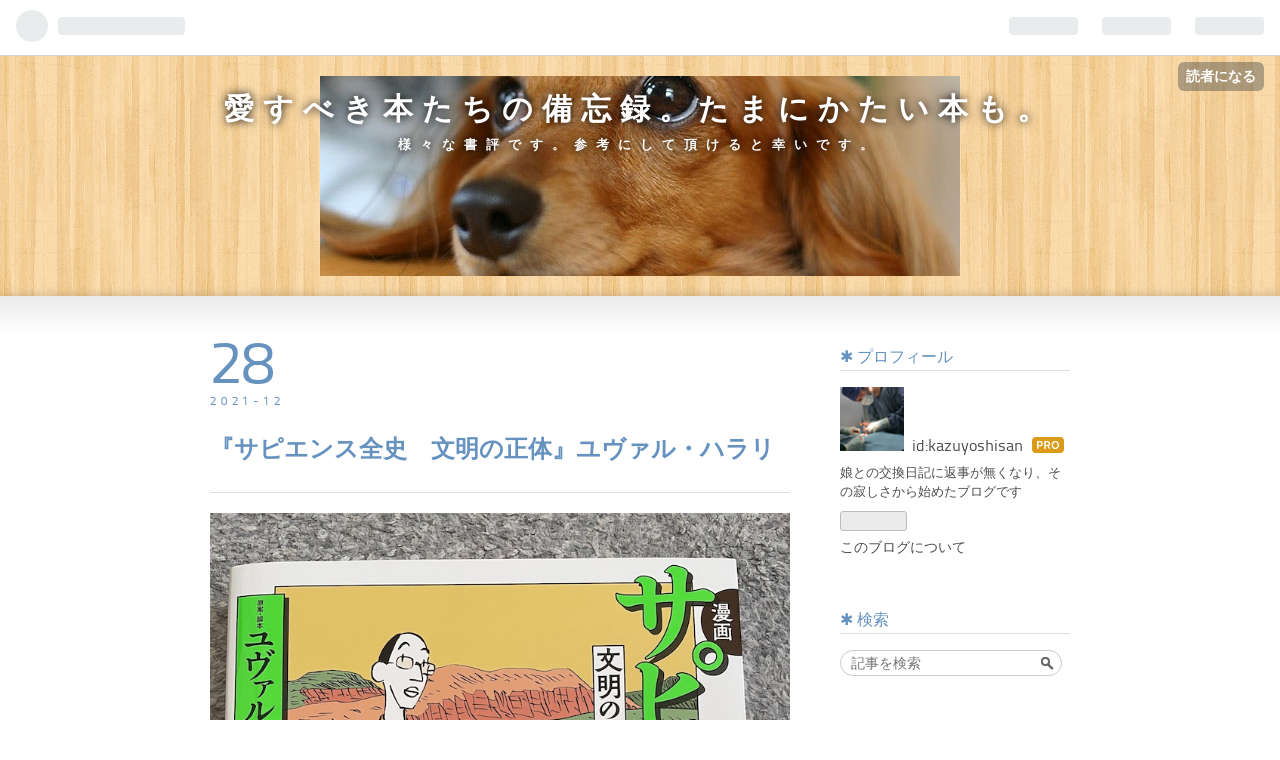

--- FILE ---
content_type: text/javascript
request_url: https://cdn.blog.st-hatena.com/js/texts-ja.js?version=c8e029e80aa44b5e077de945968261
body_size: 12278
content:
// When conflict occurred on this file, just run script/update-translation.pl
// to replace this file by latest one.
window.__hatena_locale_texts__ = {};
window.__hatena_locale_texts__['ja'] = {"a.hatena.ne.jp":{"value":"\u306f\u3066\u306a\u30a2\u30f3\u30c6\u30ca"},"admin.accesslog":{"value":"\u30a2\u30af\u30bb\u30b9\u89e3\u6790"},"admin.badge_trial":{"value":"\u7121\u6599\u30c8\u30e9\u30a4\u30a2\u30eb"},"admin.blog.config.comment.add_refused_ips.note":{"value":"\u30b2\u30b9\u30c8\u306e\u30b3\u30e1\u30f3\u30c8\u3092\u62d2\u5426\u3057\u305f\u3044\u5834\u5408\u306fIP\u30a2\u30c9\u30ec\u30b9\u3092\u5165\u529b\u3057\u3066\u304f\u3060\u3055\u3044\u3002IP\u30a2\u30c9\u30ec\u30b9\u306f\u30b3\u30e1\u30f3\u30c8\u7ba1\u7406\u753b\u9762\u3067\u78ba\u8a8d\u3067\u304d\u307e\u3059\u3002"},"admin.blog.config.comment.add_refused_ips.note.comment_permission":{"value":"\u30b2\u30b9\u30c8\u306e\u30b3\u30e1\u30f3\u30c8\u3092\u3059\u3079\u3066\u62d2\u5426\u3059\u308b\u306b\u306f\u3001\u30b3\u30e1\u30f3\u30c8\u8a2d\u5b9a\u3067\u30b3\u30e1\u30f3\u30c8\u8a31\u53ef\u3092\u300c\u30e6\u30fc\u30b6\u30fc\u300d\u306b\u3057\u3066\u304f\u3060\u3055\u3044\u3002"},"admin.blog.config.comment.refused_ip.added":{"value":"\u30b3\u30e1\u30f3\u30c8\u62d2\u5426IP\u30a2\u30c9\u30ec\u30b9\u3092\u8ffd\u52a0\u3057\u307e\u3057\u305f\u3002"},"admin.blog.config.comment.refused_ip.not_found":{"value":"\u30b3\u30e1\u30f3\u30c8\u62d2\u5426IP\u3092\u8ffd\u52a0\u3057\u307e\u3057\u305f\u3002"},"admin.blog.config.comment.refused_ip.removed":{"value":"\u30b3\u30e1\u30f3\u30c8\u62d2\u5426IP\u30a2\u30c9\u30ec\u30b9\u3092\u524a\u9664\u3057\u307e\u3057\u305f\u3002"},"admin.blog.config.confirm.delete_pro_notice_with_url":{"args":[],"value":"\u306f\u3066\u306a\u30d6\u30ed\u30b0Pro\u306f\u3001\u5168\u3066\u306e\u30d6\u30ed\u30b0\u3092\u524a\u9664\u3057\u3066\u3082\u89e3\u7d04\u3055\u308c\u307e\u305b\u3093\u3002\u89e3\u7d04\u3059\u308b\u5834\u5408\u306f\u3001\u5fc5\u305a\u89e3\u7d04\u753b\u9762\u304b\u3089\u624b\u7d9a\u304d\u3092\u304a\u9858\u3044\u3057\u307e\u3059\u3002"},"admin.blog.config.custom_og_image_auto_generation.variable.author_name.label":{"value":"\u6295\u7a3f\u8005\u540d"},"admin.blog.config.custom_og_image_auto_generation.variable.blog_language.label":{"value":"\u30d6\u30ed\u30b0\u306e\u8a00\u8a9e\u8a2d\u5b9a"},"admin.blog.config.custom_og_image_auto_generation.variable.blog_title.label":{"value":"\u30d6\u30ed\u30b0\u306e\u30bf\u30a4\u30c8\u30eb"},"admin.blog.config.custom_og_image_auto_generation.variable.first_category.label":{"value":"\u8a18\u4e8b\u306e\u5148\u982d\u30ab\u30c6\u30b4\u30ea"},"admin.blog.config.custom_og_image_auto_generation.variable.posted_date.label":{"value":"\u8a18\u4e8b\u306e\u6295\u7a3f\u65e5"},"admin.blog.config.custom_og_image_auto_generation.variable.posted_month.label":{"value":"\u8a18\u4e8b\u306e\u6295\u7a3f\u6708"},"admin.blog.config.custom_og_image_auto_generation.variable.posted_year.label":{"value":"\u8a18\u4e8b\u306e\u6295\u7a3f\u5e74"},"admin.blog.config.custom_og_image_auto_generation.variable.title.label":{"value":"\u8a18\u4e8b\u306e\u30bf\u30a4\u30c8\u30eb"},"admin.blog.config.description":{"value":"\u3072\u3068\u3053\u3068\u8aac\u660e"},"admin.blog.config.entry_ogimage.description":{"value":"\u6ce8\u76ee\u30a8\u30f3\u30c8\u30ea\u30fc\u3084SNS\u30b7\u30a7\u30a2\u306a\u3069\u3067\u5229\u7528\u3055\u308c\u308b\u3001\u30c7\u30d5\u30a9\u30eb\u30c8\u306e\u30a2\u30a4\u30ad\u30e3\u30c3\u30c1\u753b\u50cf\u3092\u6307\u5b9a\u3067\u304d\u307e\u3059\u3002\n\u8a73\u7d30\u306f\u30d8\u30eb\u30d7\u300c\u30a2\u30a4\u30ad\u30e3\u30c3\u30c1\u753b\u50cf\u300d\u3092\u53c2\u7167\u3057\u3066\u304f\u3060\u3055\u3044\u3002"},"admin.blog.config.entry_ogimage.description2":{"value":"\u6ce8\u76ee\u30a8\u30f3\u30c8\u30ea\u30fc\u3084SNS\u30b7\u30a7\u30a2\u306a\u3069\u3067\u5229\u7528\u3055\u308c\u308b\u30a2\u30a4\u30ad\u30e3\u30c3\u30c1\u753b\u50cf\u3092\u8a2d\u5b9a\u3067\u304d\u307e\u3059\u3002\n\u8a18\u4e8b\u30da\u30fc\u30b8\u3067\u306f\u8a18\u4e8b\u3054\u3068\u306b\u6307\u5b9a\u3057\u305f\u30a2\u30a4\u30ad\u30e3\u30c3\u30c1\u753b\u50cf\u304c\u512a\u5148\u3057\u3066\u8868\u793a\u3055\u308c\u307e\u3059\u3002"},"admin.blog.config.id":{"value":"URL"},"admin.blog.config.image_upload_failure":{"value":"\u753b\u50cf\u306e\u30a2\u30c3\u30d7\u30ed\u30fc\u30c9\u306b\u5931\u6557\u3057\u307e\u3057\u305f\u3002\u304a\u624b\u6570\u3067\u3059\u304c\u518d\u5ea6\u30a2\u30c3\u30d7\u30ed\u30fc\u30c9\u3057\u3066\u304f\u3060\u3055\u3044"},"admin.blog.config.name":{"value":"\u30d6\u30ed\u30b0\u540d"},"admin.blog.config.refused_ips":{"value":"\u30b3\u30e1\u30f3\u30c8\u62d2\u5426IP\u30a2\u30c9\u30ec\u30b9"},"admin.blog.config.refused_ips.empty":{"value":"IP\u62d2\u5426\u30e6\u30fc\u30b6\u30fc\u306f\u3044\u307e\u305b\u3093\u3002"},"admin.blog.config.refused_users":{"value":"\u30b3\u30e1\u30f3\u30c8\u62d2\u5426\u30e6\u30fc\u30b6\u30fc"},"admin.blog.config.refused_users.empty":{"value":"\u30b3\u30e1\u30f3\u30c8\u62d2\u5426\u30e6\u30fc\u30b6\u30fc\u306f\u3044\u307e\u305b\u3093\u3002"},"admin.blog.config.site_icon":{"value":"\u30b5\u30a4\u30c8\u30a2\u30a4\u30b3\u30f3"},"admin.blog.config.sitename":{"value":"\u30b5\u30a4\u30c8\u540d"},"admin.blog.edit.schedule_post_facebook_discontinued":{"value":"\u3010\u91cd\u8981\u306a\u304a\u77e5\u3089\u305b\u30112018\u5e747\u670829\u65e5\uff08\u65e5\uff09\u3092\u3082\u3063\u3066\u3001Facebook\u3078\u306e\u4e88\u7d04\u6295\u7a3f\u6a5f\u80fd\u306e\u63d0\u4f9b\u3092\u7d42\u4e86\u3057\u307e\u3059\u3002"},"admin.blog.edit.schedule_post_facebook_discontinued.show_detail":{"value":"\u8a73\u3057\u304f\u306f\u3053\u3061\u3089"},"admin.blog.edit.schedule_post_twitter_api_policy":{"value":"\u3010\u91cd\u8981\u30112018\u5e7410\u67084\u65e5\uff08\u6728\uff09\u4ee5\u964d\u3001\u516c\u958b\u3068\u540c\u6642\u306bTwitter\u306b\u6295\u7a3f\u3059\u308b\u5834\u5408\u3001Twitter\u30a2\u30ab\u30a6\u30f3\u30c8\u306e\u518d\u9023\u643a\u304c\u5fc5\u8981\u3067\u3059\u3002"},"admin.blog.edit.schedule_post_twitter_expired":{"value":"\u3010\u91cd\u8981\u306a\u304a\u77e5\u3089\u305b\u30112018\u5e7410\u67084\u65e5\uff08\u6728\uff09\u4ee5\u964d\u3001Twitter\u30a2\u30ab\u30a6\u30f3\u30c8\u306e\u518d\u9023\u643a\u304c\u5fc5\u8981\u306b\u306a\u308a\u307e\u3057\u305f\u3002"},"admin.blog.members.owner":{"value":"\u30aa\u30fc\u30ca\u30fc"},"admin.blog.og_image.auto_generated_eyecatch.preview.sample_category":{"value":"\u30ab\u30c6\u30b4\u30ea\u30fc"},"admin.blog.og_image.auto_generated_eyecatch.preview.sample_title":{"value":"\u8a18\u4e8b\u30bf\u30a4\u30c8\u30eb"},"admin.blog.plus.notice":{"value":"\u306f\u3066\u306a\u30d6\u30ed\u30b0Pro\u3092\u5229\u7528\u4e2d\u306e\u65b9\u3078"},"admin.blog.welcome_message":{"value":"\u306f\u3066\u306a\u30d6\u30ed\u30b0\u3078\u3088\u3046\u3053\u305d\uff01"},"admin.blog_subscribers_count":{"value":"\u8aad\u8005\u6570"},"admin.blog_total_days":{"value":"\u6295\u7a3f\u65e5\u6570"},"admin.breadcrumbs.breadcrumbs_add":{"value":"\u30d1\u30f3\u304f\u305a\u30ea\u30b9\u30c8\u3092\u8ffd\u52a0\u3059\u308b"},"admin.breadcrumbs.breadcrumbs_category_discription":{"value":"\u30ab\u30c6\u30b4\u30ea\u30fc\u3092\u672a\u8a18\u5165\u3067\u767b\u9332\u3059\u308b\u3068\u3001\u7279\u5b9a\u306e\u30ab\u30c6\u30b4\u30ea\u30fc\u3067\u30d1\u30f3\u304f\u305a\u767b\u9332\u3057\u3066\u3044\u306a\u3044\u5168\u8a18\u4e8b\u30da\u30fc\u30b8\u304c\u5bfe\u8c61\u3067\u8868\u793a\u3055\u308c\u307e\u3059\u3002\u65e2\u306b\u767b\u9332\u6e08\u307f\u306e\u30ab\u30c6\u30b4\u30ea\u30fc\u306b\u30d1\u30f3\u304f\u305a\u306e\u8868\u793a\u3092\u5408\u308f\u305b\u308b\u5834\u5408\u306f\u3001\u65e2\u5b58\u306e\u30ab\u30c6\u30b4\u30ea\u30fc\u540d\u3092\u300c\u5b8c\u5168\u4e00\u81f4\u300d\u3067\u767b\u9332\u3057\u3066\u304f\u3060\u3055\u3044\u3002"},"admin.breadcrumbs.breadcrumbs_edit":{"value":"\u30d1\u30f3\u304f\u305a\u7de8\u96c6"},"admin.breadcrumbs.breadcrumbs_item":{"value":"\u30d1\u30f3\u304f\u305a\u9805\u76ee"},"admin.breadcrumbs.breadcrumbs_preview":{"value":"\u30d1\u30f3\u304f\u305a\u30d7\u30ec\u30d3\u30e5\u30fc"},"admin.breadcrumbs.breadcrumbs_rule":{"value":"\u30d1\u30f3\u304f\u305a\u30eb\u30fc\u30eb"},"admin.breadcrumbs.breadcrumbs_rule_delete_confirm":{"value":"\u3053\u306e\u30eb\u30fc\u30eb\u3092\u524a\u9664\u3057\u3066\u3088\u308d\u3057\u3044\u3067\u3059\u304b"},"admin.breadcrumbs.breadcrumbs_rule_page_type_tip":{"value":"\u300c\u30d1\u30f3\u304f\u305a\u9069\u7528\u7bc4\u56f2\u300d\u300c\u30d1\u30f3\u304f\u305a\u9069\u7528\u30ab\u30c6\u30b4\u30ea\u30fc\u300d\u306f\u4e00\u5ea6\u4fdd\u5b58\u3059\u308b\u3068\u5909\u66f4\u3067\u304d\u307e\u305b\u3093\u3001\u65e2\u306b\u3042\u308b\u8a2d\u5b9a\u3092\u524a\u9664\u3057\u3066\u304b\u3089\u4f5c\u308a\u76f4\u3057\u3066\u304f\u3060\u3055\u3044\u3002"},"admin.breadcrumbs.breadcrumbs_rule_tip":{"value":"\u30d1\u30f3\u304f\u305a\u30eb\u30fc\u30eb\u306f\u8a18\u5165\u3059\u308b\u3054\u3068\u306b\u8a18\u5165\u67a0\u304c\u5897\u3048\u307e\u3059\u3002"},"admin.breadcrumbs.categories":{"value":"\u30d1\u30f3\u304f\u305a\u9069\u7528\u30ab\u30c6\u30b4\u30ea\u30fc"},"admin.breadcrumbs.delete":{"value":"\u524a\u9664"},"admin.breadcrumbs.edit":{"value":"\u7de8\u96c6"},"admin.breadcrumbs.labels":{"value":"\u30e9\u30d9\u30eb"},"admin.breadcrumbs.page_type":{"value":"\u30d1\u30f3\u304f\u305a\u9069\u7528\u7bc4\u56f2"},"admin.breadcrumbs.page_type.all":{"value":"\u305d\u306e\u4ed6\u3059\u3079\u3066"},"admin.breadcrumbs.page_type.archive":{"value":"\u8a18\u4e8b\u4e00\u89a7"},"admin.breadcrumbs.page_type.category":{"value":"\u30ab\u30c6\u30b4\u30ea\u3054\u3068\u306e\u8a18\u4e8b\u4e00\u89a7"},"admin.breadcrumbs.page_type.entry":{"value":"\u8a18\u4e8b"},"admin.breadcrumbs.page_type.index":{"value":"\u30c8\u30c3\u30d7\u30da\u30fc\u30b8"},"admin.breadcrumbs.page_type.top_page":{"value":"\u30c8\u30c3\u30d7\u30da\u30fc\u30b8"},"admin.categories":{"value":"\u30ab\u30c6\u30b4\u30ea\u30fc\u306e\u7ba1\u7406"},"admin.comments.delete.confirm":{"value":"\u30c1\u30a7\u30c3\u30af\u3057\u305f\u30b3\u30e1\u30f3\u30c8\u3092\u524a\u9664\u3057\u307e\u3059\u3002\u3088\u308d\u3057\u3044\u3067\u3059\u304b\uff1f"},"admin.config_delete.confirm_agreement":{"value":"\u524a\u9664\u3059\u308b\u5bfe\u8c61\u306b\u9593\u9055\u3044\u304c\u306a\u3044\u3053\u3068\u3092\u78ba\u8a8d\u3057\u307e\u3057\u305f\u3002\u307e\u305f\u3001\u4e00\u5ea6\u524a\u9664\u3059\u308b\u3068\u5fa9\u65e7\u3067\u304d\u306a\u3044\u3053\u3068\u306b\u540c\u610f\u3057\u307e\u3059\u3002"},"admin.config_delete.confirm_blog":{"value":"\u524a\u9664\u306e\u78ba\u8a8d"},"admin.config_delete.confirm_blog_url":{"value":"\u300cURL\u300d\u3068\u540c\u3058\u5185\u5bb9\u3092\u5165\u529b\u3057\u3066\u304f\u3060\u3055\u3044\u3002"},"admin.config_delete.confirm_notice":{"value":"\u8aa4\u524a\u9664\u3092\u907f\u3051\u308b\u305f\u3081\u3001\u4e0a\u306b\u63b2\u8f09\u3057\u3066\u3044\u308b\u300cURL\u300d\u3092\u30af\u30ea\u30c3\u30af\u3057\u3001\u524a\u9664\u5bfe\u8c61\u3067\u3042\u308b\u3053\u3068\u3092\u78ba\u8a8d\u3057\u3066\u304f\u3060\u3055\u3044\u3002\u307e\u305f\u3001\u9593\u9055\u3044\u304c\u306a\u3051\u308c\u3070\u4e0b\u306e\u30c1\u30a7\u30c3\u30af\u30dc\u30c3\u30af\u30b9\u306b\u30c1\u30a7\u30c3\u30af\u3092\u5165\u308c\u3066\u304f\u3060\u3055\u3044\u3002"},"admin.config_delete.confirm_required":{"value":"*\u5fc5\u9808"},"admin.config_delete.why":{"value":"\u524a\u9664\u3059\u308b\u7406\u7531\u3092\u3082\u3057\u3088\u308d\u3057\u3051\u308c\u3070\u6559\u3048\u3066\u304f\u3060\u3055\u3044\u3002 \u203b\u4efb\u610f\u3067\u3059"},"admin.config_delete.why.textarea":{"value":"\u524a\u9664\u7406\u7531"},"admin.config_external.will_disconnect":{"value":"\u9023\u643a\u3092\u89e3\u9664\u3059\u308b"},"admin.copied":{"value":"\u30b3\u30d4\u30fc\u3057\u307e\u3057\u305f"},"admin.copy":{"value":"\u30b3\u30d4\u30fc\u3059\u308b"},"admin.design.module_setting_badvalue":{"value":"\u6b63\u3057\u3044\u5024\u3092\u5165\u529b\u3057\u3066\u304f\u3060\u3055\u3044"},"admin.design.preview_entry_page":{"value":"\u8a18\u4e8b\u30da\u30fc\u30b8\u3092\u30d7\u30ec\u30d3\u30e5\u30fc"},"admin.design.quit_preview_entry_page":{"value":"\u8a18\u4e8b\u30da\u30fc\u30b8\u306e\u30d7\u30ec\u30d3\u30e5\u30fc\u3092\u3084\u3081\u308b"},"admin.design.stop_header_image_confirm":{"value":"\u753b\u50cf\u3092\u5916\u3057\u307e\u3059\u3002\u3088\u308d\u3057\u3044\u3067\u3059\u304b\uff1f"},"admin.downgraded_role":{"args":[1,2],"value":"\u81ea\u5206\u306e\u6a29\u9650\u3092%s\u304b\u3089%s\u306b\u5909\u66f4\u3057\u307e\u3057\u305f"},"admin.edit.tag.add_tag":{"value":"\u30bf\u30b0\u3092\u3064\u3051\u308b"},"admin.edit.tag.desc":{"value":"\u8a18\u4e8b\u306b\u30bf\u30b0\u3092\u3064\u3051\u308b\u3068\u3001\u540c\u3058\u8208\u5473\u306e\u4eba\u306b\u8aad\u307e\u308c\u3084\u3059\u304f\u306a\u308a\u307e\u3059\u3002"},"admin.edit.tag.edit_done":{"value":"\u5b8c\u4e86\u3059\u308b"},"admin.edit.tag.edit_tag.description":{"value":"\u8a18\u4e8b\u306b\u30bf\u30b0\u3092\u3064\u3051\u308b\u3068\u3001\u540c\u3058\u8208\u5473\u306e\u4eba\u306b\u8aad\u307e\u308c\u3084\u3059\u304f\u306a\u308a\u307e\u3059\u3002\u30bf\u30b0\u3092\u5165\u529b\u3057\u3001Enter\u3067\u78ba\u5b9a\u3057\u3066\u304f\u3060\u3055\u3044\u3002"},"admin.edit.tag.edit_tag.heading":{"value":"\u30bf\u30b0\u3092\u8ffd\u52a0\u30fb\u7de8\u96c6\u3059\u308b"},"admin.edit.tag.hints":{"value":"\u30bf\u30b0\u3092\u3064\u3051\u308b\u30b3\u30c4"},"admin.edit.tag.hints.guideline":{"value":"\u30eb\u30fc\u30eb\u3092\u5b88\u308a\u307e\u3057\u3087\u3046"},"admin.edit.tag.hints.guideline.with_link":{"value":"\u30ac\u30a4\u30c9\u30e9\u30a4\u30f3\u3092\u8aad\u3093\u3067\u3001"},"admin.edit.tag.hints.number_of_tags":{"value":"\u30bf\u30b0\u6570\u306f3\u301c5\u3064\u306b\u7d5e\u308b\u306e\u304c\u304a\u3059\u3059\u3081"},"admin.edit.tag.hints.tag_content":{"value":"\u8a18\u4e8b\u5185\u5bb9\u306b\u6cbf\u3063\u305f\u3001\u7406\u89e3\u3057\u3084\u3059\u3044\u30bf\u30b0\u3092\u9078\u307c\u3046"},"admin.edit.tag.input.placeholder":{"value":"\u30bf\u30b0\u3092\u5165\u529b..."},"admin.edit_delete":{"value":"\u5909\u66f4\u30fb\u524a\u9664\u3059\u308b"},"admin.entries":{"value":"\u8a18\u4e8b\u306e\u7ba1\u7406"},"admin.entries.categories.selector":{"value":"\u30ab\u30c6\u30b4\u30ea\u30fc\u6307\u5b9a\u306a\u3057"},"admin.entries.posting_type.entry":{"value":"\u8a18\u4e8b"},"admin.entries.posting_type.material.external_link":{"value":"\u5916\u90e8\u30ea\u30f3\u30af"},"admin.entries.posting_type.material.file.pdf":{"value":"PDF\u30d5\u30a1\u30a4\u30eb"},"admin.entries.posting_type_badge.material.external_link":{"value":"\u5916\u90e8\u30ea\u30f3\u30af"},"admin.entries.posting_type_badge.material.file.pdf":{"value":"PDF"},"admin.entries.top_placed_publication.activated":{"value":"\u8a18\u4e8b\u3092\u30c8\u30c3\u30d7\u30da\u30fc\u30b8\u306e\u5148\u982d\u306b\u8868\u793a\u3057\u307e\u3057\u305f\u3002"},"admin.entries.top_placed_publication.activated_overwritten":{"value":"\u30c8\u30c3\u30d7\u30da\u30fc\u30b8\u306e\u5148\u982d\u306b\u8868\u793a\u3059\u308b\u8a18\u4e8b\u3092\u5909\u66f4\u3057\u307e\u3057\u305f\u3002"},"admin.entries.top_placed_publication.comm_failed":{"value":"\u5148\u982d\u8868\u793a\u8a2d\u5b9a\u4e2d\u306b\u901a\u4fe1\u306b\u5931\u6557\u3057\u307e\u3057\u305f\u3001\u518d\u5ea6\u8a2d\u5b9a\u3092\u3057\u3066\u304f\u3060\u3055\u3044"},"admin.entries.top_placed_publication.confirm":{"value":"\u9078\u629e\u3057\u305f\u8a18\u4e8b\u3092\u30c8\u30c3\u30d7\u30da\u30fc\u30b8\u306e\u5148\u982d\u306b\u8868\u793a\u3057\u307e\u3059\u3002\u3088\u308d\u3057\u3044\u3067\u3059\u304b\uff1f"},"admin.entries.top_placed_publication.confirm_activation":{"value":"\u9078\u629e\u3057\u305f\u8a18\u4e8b\u3092\u30c8\u30c3\u30d7\u30da\u30fc\u30b8\u306e\u5148\u982d\u306b\u8868\u793a\u3057\u307e\u3059\u3002\u3088\u308d\u3057\u3044\u3067\u3059\u304b\uff1f"},"admin.entries.top_placed_publication.confirm_deactivation":{"value":"\u30c8\u30c3\u30d7\u30da\u30fc\u30b8\u306e\u5148\u982d\u306b\u8868\u793a\u3057\u3066\u3044\u308b\u8a18\u4e8b\u3092\u89e3\u9664\u3057\u307e\u3059\u3002\u3088\u308d\u3057\u3044\u3067\u3059\u304b\uff1f"},"admin.entries.top_placed_publication.deactivated":{"value":"\u30c8\u30c3\u30d7\u30da\u30fc\u30b8\u306e\u5148\u982d\u306b\u8868\u793a\u3057\u3066\u3044\u308b\u8a18\u4e8b\u3092\u89e3\u9664\u3057\u307e\u3057\u305f\u3002"},"admin.entries.top_placed_publication.not_found":{"value":"\u5148\u982d\u8868\u793a\u3059\u308b\u8a18\u4e8b\u304c\u3042\u308a\u307e\u305b\u3093\u3067\u3057\u305f\u3001URL\u3092\u78ba\u8a8d\u3057\u3066\u304f\u3060\u3055\u3044"},"admin.entry.edit_scheduled_update":{"value":"\u5dee\u3057\u66ff\u3048\u4e88\u7d04\u3092\u7de8\u96c6"},"admin.image-upload-notice":{"value":"\u30d5\u30a9\u30c8\u30e9\u30a4\u30d5\u306b\u30a2\u30c3\u30d7\u30ed\u30fc\u30c9\u3055\u308c\u307e\u3059\u3002"},"admin.import.undo.confirm":{"value":"\u30a4\u30f3\u30dd\u30fc\u30c8\u3092\u53d6\u308a\u6d88\u3057\u307e\u3059\u3002\u53d6\u308a\u6d88\u3057\u3092\u884c\u3046\u3068\u3001\u30a4\u30f3\u30dd\u30fc\u30c8\u3057\u305f\u8a18\u4e8b\u304c\u3059\u3079\u3066\u524a\u9664\u3055\u308c\u307e\u3059\u3002\u672c\u5f53\u306b\u3088\u308d\u3057\u3044\u3067\u3059\u304b\uff1f"},"admin.leave_plus":{"value":"\u306f\u3066\u306a\u30d6\u30ed\u30b0Pro\u3092\u89e3\u7d04"},"admin.manage_blog":{"value":"\u30d6\u30ed\u30b0\u3092\u7ba1\u7406"},"admin.my_blogs":{"value":"\u30de\u30a4\u30d6\u30ed\u30b0"},"admin.my_sites":{"value":"\u30de\u30a4\u30b5\u30a4\u30c8"},"admin.myblog.no_blog":{"value":"\u307e\u3060\u30d6\u30ed\u30b0\u304c\u3042\u308a\u307e\u305b\u3093\u3002\u3055\u3063\u305d\u304f\u4f5c\u6210\u3057\u3066\u307f\u307e\u3057\u3087\u3046\uff01"},"admin.myblog.subcontent.detail":{"value":"\u8a73\u7d30"},"admin.myblogs.draghandle.hide":{"value":"\u30d6\u30ed\u30b0\u306e\u4e26\u3079\u66ff\u3048\u30d0\u30fc\u3092\u9589\u3058\u308b"},"admin.myblogs.draghandle.show":{"value":"\u4e26\u3079\u66ff\u3048\u30d0\u30fc\u3092\u958b\u304f"},"admin.myblogs.sort":{"value":"\u4e26\u3079\u66ff\u3048"},"admin.myblogs.sort.done":{"value":"\u4e26\u3079\u66ff\u3048\u3092\u5b8c\u4e86"},"admin.myodai.list_page.title":{"value":"\u304a\u984c\u3092\u3055\u304c\u3059"},"admin.odai.delete_odai.confirm":{"args":[1,2],"value":"\u304a\u984c\u300c%s\u300d(%s) \u3092\u524a\u9664\u3057\u307e\u3059\u304b\uff1f"},"admin.odai.fillin":{"args":[1],"value":"\u304a\u984c\u300c%s\u300d"},"admin.odai.insert":{"value":"\u304a\u984c\u306e\u8a18\u4e8b\u3092\u66f8\u304f"},"admin.odai.leave_slot":{"value":"\u4eca\u9031\u306e\u304a\u984c\u306b\u623b\u308b"},"admin.odai.odai_slot":{"value":"\u304a\u984c\u30b9\u30ed\u30c3\u30c8"},"admin.odai.open_slot":{"value":"\u304a\u984c\u30b9\u30ed\u30c3\u30c8\u3092\u958b\u304f"},"admin.odai.slot_description":{"value":"[\"\u21bb\u30dc\u30bf\u30f3\u3092\u62bc\u3059\u3068\u3001\u30e9\u30f3\u30c0\u30e0\u306b\u304a\u984c\u306e\u30ad\u30fc\u30ef\u30fc\u30c9\u3092\u8868\u793a\u3057\u307e\u3059\u3002\",\n\"\u66f8\u304d\u305f\u3044\u8a71\u984c\u3092\u898b\u3064\u3051\u305f\u3089\u300c\u3053\u306e\u304a\u984c\u3067\u66f8\u304f\u300d\u30dc\u30bf\u30f3\u3092\u30af\u30ea\u30c3\u30af\u3002\"]"},"admin.odai.slot_description_1":{"value":"<i class=\"blogicon-repeat\"></i>\u3092\u30af\u30ea\u30c3\u30af\u3059\u308b\u305f\u3073\u306b\u3001\u304a\u984c\u306e\u30ad\u30fc\u30ef\u30fc\u30c9\u304c\u5909\u308f\u308a\u307e\u3059\u3002"},"admin.odai.slot_description_2":{"value":"\u66f8\u304d\u305f\u3044\u8a71\u984c\u304c\u898b\u3064\u304b\u3063\u305f\u3089\u300c\u304a\u984c\u306e\u8a18\u4e8b\u3092\u66f8\u304f\u300d\u3092\u30af\u30ea\u30c3\u30af\u3002"},"admin.odai.slot_description_foot":{"value":"\u203b\u8a18\u4e8b\u4e2d\u306e\u304a\u984c\u30ad\u30fc\u30ef\u30fc\u30c9\u3092\u30af\u30ea\u30c3\u30af\u3059\u308b\u3068\u3001\u4ed6\u306e\u6295\u7a3f\u3092\u4e00\u89a7\u3067\u304d\u307e\u3059\u3002\n"},"admin.odai.slot_description_head":{"value":"\u30b9\u30ed\u30c3\u30c8\u3092\u56de\u3057\u3066\u30d6\u30ed\u30b0\u3092\u66f8\u3053\u3046\uff01<br>\n\u65b0\u3057\u3044\u8a71\u984c\u3092\u63a2\u3057\u3066\u307f\u307e\u305b\u3093\u304b\uff1f"},"admin.odai.turn":{"value":"\u30b9\u30ed\u30c3\u30c8\u3092\u56de\u3059"},"admin.paint":{"value":"\u7d75\u3092\u63cf\u304f"},"admin.paint.bucket":{"value":"\u5857\u308a\u3064\u3076\u3057"},"admin.paint.canvas-large":{"value":"\u30ad\u30e3\u30f3\u30d0\u30b9\u30b5\u30a4\u30ba\u5927"},"admin.paint.canvas-middle":{"value":"\u30ad\u30e3\u30f3\u30d0\u30b9\u30b5\u30a4\u30ba\u4e2d"},"admin.paint.canvas-small":{"value":"\u30ad\u30e3\u30f3\u30d0\u30b9\u30b5\u30a4\u30ba\u5c0f"},"admin.paint.clear":{"value":"\u30af\u30ea\u30a2"},"admin.paint.dropper":{"value":"\u30b9\u30dd\u30a4\u30c8"},"admin.paint.eraser":{"value":"\u6d88\u3057\u30b4\u30e0"},"admin.paint.pencil":{"value":"\u30da\u30f3"},"admin.paint.redo":{"value":"\u3084\u308a\u76f4\u3059"},"admin.paint.resize_canvas.confirm":{"value":"\u30ad\u30e3\u30f3\u30d0\u30b9\u306e\u30b5\u30a4\u30ba\u306b\u5408\u308f\u305b\u3066\u7d75\u304c\u5207\u308a\u53d6\u3089\u308c\u307e\u3059\u3002\u30ad\u30e3\u30f3\u30d0\u30b9\u3092\u5c0f\u3055\u304f\u3057\u307e\u3059\u304b\uff1f\n\uff08\u6d88\u3048\u308b\u90e8\u5206\u306f\u5143\u306b\u623b\u305b\u307e\u305b\u3093\uff09"},"admin.paint.stroke_width":{"value":"\u7dda\u306e\u5e45"},"admin.paint.undo":{"value":"\u5143\u306b\u623b\u3059"},"admin.paint.water":{"value":"\u900f\u660e\u30da\u30f3"},"admin.paint_dev":{"value":"\u7d75\u3092\u63cf\u304f\uff08\u30b9\u30bf\u30c3\u30d5\u9650\u5b9a\u516c\u958b\uff09"},"admin.permission.public":{"value":"\u3059\u3079\u3066\u306e\u4eba\u306b\u516c\u958b"},"admin.plus.disabled.js_string":{"value":"\u306f\u3066\u306a\u30d6\u30ed\u30b0Pro\u306b\u767b\u9332\u3059\u308b\u3068\u3054\u5229\u7528\u3044\u305f\u3060\u3051\u307e\u3059\u3002"},"admin.plus.disabled.more_revisions":{"value":"\u306f\u3066\u306a\u30d6\u30ed\u30b0Pro\u306b\u767b\u9332\u3059\u308b\u3068\u3001\u3088\u308a\u591a\u304f\u306e\u5c65\u6b74\u3092\u4fdd\u5b58\u3067\u304d\u307e\u3059\u3002"},"admin.plus.plus_detail.js_string":{"value":"\u8a73\u3057\u304f\u306f\u3053\u3061\u3089"},"admin.post_count":{"value":"\u6295\u7a3f\u6570"},"admin.profile_card.search":{"value":"\u30d7\u30ed\u30d5\u30a3\u30fc\u30eb\u30ab\u30fc\u30c9\u3092\u691c\u7d22"},"admin.profile_card.search.button":{"value":"\u691c\u7d22"},"admin.profile_cards.author":{"value":"\u8457\u8005\u540d: "},"admin.profile_edit":{"value":"\u5909\u66f4\u3059\u308b"},"admin.revision_diff_detail":{"args":[1],"value":"\u300c%s\u300d\u306e\u7de8\u96c6\u5185\u5bb9"},"admin.revisions.back_to_entries":{"value":"\u8a18\u4e8b\u306e\u7ba1\u7406\u306b\u623b\u308b"},"admin.revisions.back_to_pages":{"value":"\u30da\u30fc\u30b8\u306e\u7ba1\u7406\u306b\u623b\u308b"},"admin.revisions.diff.changes_stat":{"args":[1,2],"value":"%s \u884c\u8ffd\u52a0\u3001%s \u884c\u524a\u9664"},"admin.revisions.edit_from_this":{"value":"\u3053\u306e\u5c65\u6b74\u304b\u3089\u7de8\u96c6"},"admin.revisions.latest_revision":{"value":"\u6700\u65b0\u30d0\u30fc\u30b8\u30e7\u30f3"},"admin.revisions.no_changes_in_body":{"value":"\u672c\u6587\u306e\u5909\u66f4\u306f\u3042\u308a\u307e\u305b\u3093"},"admin.revisions.no_revisions_for":{"args":[1],"value":"\u300c%s\u300d\u306e\u5c65\u6b74\u306f\u3042\u308a\u307e\u305b\u3093"},"admin.revisions.revisions":{"value":"\u5c65\u6b74"},"admin.revisions.time":{"value":"\u4fdd\u5b58\u6642\u523b"},"admin.revisions_for":{"args":[1],"value":"\u300c%s\u300d\u306e\u7de8\u96c6\u5c65\u6b74"},"admin.subscribe.private.blog.message":{"value":"\u516c\u958b\u7bc4\u56f2\u304c\u30ab\u30b9\u30bf\u30de\u30a4\u30ba\u3055\u308c\u3066\u3044\u307e\u3059\u3002\u8a18\u4e8b\u306e\u8a73\u7d30\u306f\u3001\u516c\u958b\u7bc4\u56f2\u304c\uff62\u3059\u3079\u3066\u306e\u4eba\u306b\u8868\u793a\uff63\u306e\u5834\u5408\u306b\u8868\u793a\u3055\u308c\u307e\u3059\u3002"},"admin.subscribe.private.message":{"value":"\u3053\u306e\u30d6\u30ed\u30b0\u306f\u9650\u5b9a\u516c\u958b\u3067\u3059\u3002"},"admin.subscribe.private.message.1":{"value":"\u516c\u958b\u7bc4\u56f2\u304c\u30ab\u30b9\u30bf\u30e0\u3055\u308c\u3066\u3044\u307e\u3059\u3002"},"admin.subscribe.private.message.2":{"value":"\u8a18\u4e8b\u306e\u8a73\u7d30\u306f\u3001\u516c\u958b\u7bc4\u56f2\u304c\uff62\u3059\u3079\u3066\u306e\u4eba\u306b\u8868\u793a\uff63\u306e\u5834\u5408\u306b\u8868\u793a\u3055\u308c\u307e\u3059\u3002"},"admin.subscribing_blog":{"value":"\u8cfc\u8aad\u4e2d\u306e\u30d6\u30ed\u30b0"},"admin.subscription_list":{"value":"\u8cfc\u8aad\u30ea\u30b9\u30c8"},"admin.success_withdrawal_from_blog":{"args":[1,2],"value":"\u30d6\u30ed\u30b0\u300c%s\u300d\u306e%s\u3092\u3084\u3081\u307e\u3057\u305f"},"admin.upload_header_image":{"value":"\u753b\u50cf\u3092\u30a2\u30c3\u30d7\u30ed\u30fc\u30c9"},"admin.upload_image":{"value":"\u5199\u771f\u3092\u6295\u7a3f"},"admin.user.blog.members.withdraw_from_this_blog":{"args":[1],"value":"\u3053\u306e\u30d6\u30ed\u30b0\u306e%s\u3092\u3084\u3081\u308b"},"admin.user.blog.members.withdraw_from_this_blog.confirm":{"args":[1,2],"value":"\u30d6\u30ed\u30b0\u300c%s\u300d\u306e%s\u3092\u3084\u3081\u307e\u3059\u3002\u3084\u3081\u3066\u3088\u3044\u3067\u3059\u304b\uff1f"},"admin.user.blog.revisions.action.preview_draft":{"value":"\u4e0b\u66f8\u304d\u30d7\u30ec\u30d3\u30e5\u30fc"},"admin.user.blog.revisions.action.publish":{"value":"\u6295\u7a3f"},"admin.user.blog.revisions.action.publish_scheduled_entry":{"value":"\u4e88\u7d04\u6295\u7a3f\u3092\u516c\u958b"},"admin.user.blog.revisions.action.save_draft":{"value":"\u4e0b\u66f8\u304d\u4fdd\u5b58"},"admin.user.blog.revisions.action.schedule_entry":{"value":"\u4e88\u7d04\u6295\u7a3f"},"admin.user.blog.revisions.action.unpublish":{"value":"\u4e0b\u66f8\u304d\u306b\u623b\u3059"},"admin.view_blog":{"value":"\u30d6\u30ed\u30b0\u3092\u8868\u793a"},"album.hatena":{"value":"\u306f\u3066\u306a\u30a2\u30eb\u30d0\u30e0"},"auto_generated_ogimage":{"value":"\u81ea\u52d5\u751f\u6210\u30a2\u30a4\u30ad\u30e3\u30c3\u30c1"},"b.hatena.ne.jp":{"value":"\u306f\u3066\u306a\u30d6\u30c3\u30af\u30de\u30fc\u30af"},"backup.clear_restore":{"value":"\u30af\u30ea\u30a2"},"backup.notice":{"args":[1],"value":"%s\u306e\u30d0\u30c3\u30af\u30a2\u30c3\u30d7\u304c\u3042\u308a\u307e\u3059"},"backup.notice.ask_restore":{"args":[1],"value":"%s\u306e\u30d0\u30c3\u30af\u30a2\u30c3\u30d7\u304c\u3042\u308a\u307e\u3059\u3002\u5fa9\u5143\u3057\u307e\u3059\u304b\uff1f"},"backup.notice.auto_restored":{"args":[1],"value":"%s\u306b\u30d0\u30c3\u30af\u30a2\u30c3\u30d7\u3055\u308c\u305f\u7de8\u96c6\u5185\u5bb9\u3092\u633f\u5165\u3057\u307e\u3057\u305f"},"backup.restore":{"value":"\u5fa9\u5143"},"blog.admin.edit-sidebar-module":{"value":"\u30e2\u30b8\u30e5\u30fc\u30eb\u3092\u7de8\u96c6"},"blog.bun_ken.description":{"value":"\u6821\u95b2\u3084\u63a8\u6572\u3092\u652f\u63f4\u3059\u308b\u30c4\u30fc\u30eb\u300e\u6587\u8ce2\u300f\u3092\u5229\u7528\u3057\u3001\u6587\u7ae0\u306e\u6539\u5584\u70b9\u3092\u30ea\u30a2\u30eb\u30bf\u30a4\u30e0\u3067\u8868\u793a\u3057\u307e\u3059\u3002"},"blog.bun_ken.description.beta_version":{"value":"\u306f\u3066\u306a\u30d6\u30ed\u30b0Pro\u3092\u3054\u5229\u7528\u306e\u65b9\u306f\u3001\u30d9\u30fc\u30bf\u7248\u3068\u3057\u3066x\u5e74x\u6708x\u65e5\u307e\u3067\u306e\u671f\u9593\u7121\u6599\u3067\u304a\u8a66\u3057\u3044\u305f\u3060\u3051\u307e\u3059\u3002"},"blog.bun_ken.description.help":{"value":"\u6587\u8ce2\u306e\u57fa\u672c\u7684\u306a\u4f7f\u3044\u65b9"},"blog.bun_ken.description_secondary":{"value":"\u7528\u8a9e\u306e\u8aa4\u3063\u305f\u4f7f\u3044\u65b9\u3084\u3001\u907f\u3051\u305f\u307b\u3046\u304c\u3088\u3044\u8868\u73fe\u306a\u3069\u3001\u898b\u843d\u3068\u3057\u304c\u3061\u306a\u30dd\u30a4\u30f3\u30c8\u3092\u7b2c\u4e09\u8005\u7684\u306a\u8996\u70b9\u3067\u30c1\u30a7\u30c3\u30af\u3057\u307e\u3059\u3002"},"blog.bun_ken.send_empty_body":{"value":"\u672c\u6587\u304c\u66f8\u304b\u308c\u3066\u3044\u306a\u3044\u305f\u3081\u3001\u6587\u8ce2\u306b\u9001\u308c\u307e\u305b\u3093\u3067\u3057\u305f\u3002\u672c\u6587\u3092\u5165\u529b\u3057\u3066\u518d\u5ea6\u304a\u8a66\u3057\u304f\u3060\u3055\u3044\u3002"},"blog.category":{"value":"\u30ab\u30c6\u30b4\u30ea\u30fc"},"blog.category.unavailable":{"value":"\u30da\u30fc\u30b8\u7de8\u96c6\u3067\u306f\u5229\u7528\u3067\u304d\u307e\u305b\u3093\u3002"},"blog.confirm.delete":{"value":"\u672c\u5f53\u306b\u524a\u9664\u3057\u307e\u3059\u304b\uff1f"},"blog.custom_url":{"value":"\u30ab\u30b9\u30bf\u30e0URL"},"blog.custom_url.error.duplicate":{"value":"\u4ed6\u306e\u8a18\u4e8b\u3068\u91cd\u8907\u3057\u3066\u3044\u307e\u3059\u3002\u5225\u306e\u6587\u5b57\u5217\u3092\u6307\u5b9a\u3057\u3066\u304f\u3060\u3055\u3044\u3002"},"blog.datetime":{"value":"\u6295\u7a3f\u65e5\u6642"},"blog.edit_done.confirm.tweet":{"value":"\u4ee5\u4e0b\u306e\u5185\u5bb9\u3067\u30c4\u30a4\u30fc\u30c8\u3057\u307e\u3059\u3002\u3088\u308d\u3057\u3044\u3067\u3059\u304b\uff1f"},"blog.editform.label.socialize_on_post":{"value":"\u516c\u958b\u3068\u540c\u6642\u306b\u30b7\u30a7\u30a2\u3059\u308b"},"blog.entry-header":{"value":"\u8a18\u4e8b\u4e0a\uff08\u65e5\u4ed8\u4e0a\uff09"},"blog.errors.body.long":{"value":"\u672c\u6587\u304c\u9577\u3059\u304e\u307e\u3059"},"blog.go_to.blog":{"value":"\u30d6\u30ed\u30b0\u3092\u898b\u308b"},"blog.go_to.revisions":{"value":"\u7de8\u96c6\u5c65\u6b74\u3092\u898b\u308b"},"blog.hatena.ne.jp":{"value":"\u306f\u3066\u306a\u30d6\u30ed\u30b0"},"blog.module.antenna":{"value":"\u30a2\u30f3\u30c6\u30ca"},"blog.module.archive":{"value":"\u6708\u5225\u30a2\u30fc\u30ab\u30a4\u30d6"},"blog.module.categories.to_be_hidden":{"value":"\u8868\u793a\u3055\u308c\u306a\u3044\u30ab\u30c6\u30b4\u30ea\u30fc"},"blog.module.categories.to_be_shown":{"value":"\u8868\u793a\u3055\u308c\u308b\u30ab\u30c6\u30b4\u30ea\u30fc"},"blog.module.category":{"value":"\u30ab\u30c6\u30b4\u30ea\u30fc"},"blog.module.circles":{"value":"\u53c2\u52a0\u30b0\u30eb\u30fc\u30d7"},"blog.module.html":{"value":"HTML"},"blog.module.link":{"value":"\u30ea\u30f3\u30af"},"blog.module.links.start":{"value":"\u30d6\u30ed\u30b0\u3092\u306f\u3058\u3081\u308b"},"blog.module.profile":{"value":"\u30d7\u30ed\u30d5\u30a3\u30fc\u30eb"},"blog.module.recent_comments":{"value":"\u6700\u8fd1\u306e\u30b3\u30e1\u30f3\u30c8"},"blog.module.recent_entries":{"value":"\u6700\u65b0\u8a18\u4e8b"},"blog.module.search":{"value":"\u691c\u7d22"},"blog.og_image":{"value":"\u30a2\u30a4\u30ad\u30e3\u30c3\u30c1\u753b\u50cf"},"blog.permission.private":{"value":"\u9650\u5b9a\u516c\u958b"},"blog.posted":{"value":"\u306f\u3066\u306a\u30d6\u30ed\u30b0\u306b\u6295\u7a3f\u3057\u307e\u3057\u305f"},"blog.proxy_test.execute":{"value":"\u691c\u8a3c\u3092\u5b9f\u884c\u3059\u308b"},"blog.proxy_test.executing":{"value":"\u691c\u8a3c\u3092\u5b9f\u884c\u3057\u3066\u3044\u307e\u3059"},"blog.proxy_test.result":{"value":"\u7d50\u679c"},"blog.proxy_test.result.failure":{"value":"\u5931\u6557"},"blog.proxy_test.result.notification.failure":{"args":[1,2],"value":"\u691c\u8a3c\u304c\u5b8c\u4e86\u3057\u307e\u3057\u305f\u3002\u5168%s\u9805\u76ee\u306e\u3046\u3061\u3001%s\u9805\u76ee\u3067\u554f\u984c\u304c\u898b\u3064\u304b\u308a\u307e\u3057\u305f\u3002"},"blog.proxy_test.result.notification.success":{"value":"\u691c\u8a3c\u304c\u5b8c\u4e86\u3057\u307e\u3057\u305f\u3002\u554f\u984c\u306f\u898b\u3064\u304b\u308a\u307e\u305b\u3093\u3067\u3057\u305f\u3002"},"blog.proxy_test.result.request":{"value":"\u30ea\u30af\u30a8\u30b9\u30c8"},"blog.proxy_test.result.response":{"value":"\u30ec\u30b9\u30dd\u30f3\u30b9"},"blog.proxy_test.result.success":{"value":"\u6210\u529f"},"blog.send_bun_ken":{"value":"\u6587\u8ce2\u306b\u9001\u308b"},"blog.social.service.name.haiku":{"value":"\u306f\u3066\u306a\u30cf\u30a4\u30af"},"blog.social.service.name.mixi":{"value":"mixi"},"blog.social.service.name.twitter":{"value":"Twitter"},"blog.social.share.confirm":{"args":[1],"value":"%s\u306b\u30b7\u30a7\u30a2\u3057\u307e\u3059\u304b\uff1f"},"blog.social.share.success":{"args":[1],"value":"%s\u3078\u306e\u30b7\u30a7\u30a2\u304c\u5b8c\u4e86\u3057\u307e\u3057\u305f\u3002"},"blog.social.twitter.default.message":{"value":"\u306f\u3066\u306a\u30d6\u30ed\u30b0\u306b\u6295\u7a3f\u3057\u307e\u3057\u305f #\u306f\u3066\u306a\u30d6\u30ed\u30b0"},"blog.social_button.label.facebook":{"value":"Facebook\u306b\u6295\u7a3f"},"blog.social_button.label.haiku":{"value":"\u306f\u3066\u306a\u30cf\u30a4\u30af\u306b\u6295\u7a3f"},"blog.social_button.label.mixicheck":{"value":"mixi\u306b\u6295\u7a3f"},"blog.social_button.label.twitter":{"value":"X\uff08Twitter\uff09\u306b\u6295\u7a3f"},"blog.title":{"value":"\u30bf\u30a4\u30c8\u30eb"},"blog.twitter.length.over.error":{"value":"\u5165\u529b\u3067\u304d\u308b\u6700\u5927\u6587\u5b57\u6570\u3092\u8d85\u3048\u3066\u3044\u307e\u3059"},"blog_entry_number":{"value":"\u30d6\u30ed\u30b0\u6295\u7a3f\u6570"},"blog_total_days":{"value":"\u30d6\u30ed\u30b0\u65e5\u6570"},"blog_total_days.20200528":{"value":"\u30d6\u30ed\u30b0\u6295\u7a3f\u65e5\u6570"},"c.hatena.ne.jp":{"value":"\u306f\u3066\u306a\u30b3\u30b3"},"cancel":{"value":"\u30ad\u30e3\u30f3\u30bb\u30eb"},"category.new":{"value":"\u65b0\u3057\u3044\u30ab\u30c6\u30b4\u30ea\u30fc"},"category.new.prompt":{"value":"\u30ab\u30c6\u30b4\u30ea\u30fc\u540d\u3092\u5165\u529b\u3057\u3066\u304f\u3060\u3055\u3044"},"category.none":{"value":"\u306a\u3057"},"close":{"value":"\u9589\u3058\u308b"},"comment.delete.messages.confirm":{"value":"\u524a\u9664\u3092\u5b9f\u884c\u3057\u307e\u3059\u3002\u3088\u308d\u3057\u3044\u3067\u3059\u304b\uff1f"},"counter.hatena.ne.jp":{"value":"\u306f\u3066\u306a\u30ab\u30a6\u30f3\u30bf\u30fc"},"create_category":{"value":"\u65b0\u3057\u3044\u30ab\u30c6\u30b4\u30ea\u30fc\u3092\u4f5c\u6210"},"create_new_blog":{"value":"\u65b0\u3057\u3044\u30d6\u30ed\u30b0\u3092\u4f5c\u6210"},"create_new_site":{"value":"\u65b0\u3057\u3044\u30b5\u30a4\u30c8\u3092\u4f5c\u6210"},"d.hatena.ne.jp":{"value":"\u306f\u3066\u306a\u30c0\u30a4\u30a2\u30ea\u30fc"},"datetime.ago":{"args":[1],"value":"%s\u524d"},"datetime.later":{"args":[1],"value":"%s\u5f8c"},"datetime.update_preview":{"value":"\u30d7\u30ec\u30d3\u30e5\u30fc\u3092\u66f4\u65b0"},"days_n":{"args":[1],"value":"%s\u65e5"},"delete":{"value":"\u524a\u9664"},"design":{"value":"\u30c7\u30b6\u30a4\u30f3"},"done":{"value":"\u5b8c\u4e86"},"e.hatena.ne.jp":{"value":"\u306f\u3066\u306a\u30d6\u30ed\u30b0"},"edit":{"value":"\u7de8\u96c6"},"edit_form.advanced_title.page_title.description":{"value":"\u691c\u7d22\u7528\u306e\u30bf\u30a4\u30c8\u30eb\u3092\u8a2d\u5b9a\u3059\u308b\u3053\u3068\u304c\u51fa\u6765\u307e\u3059\u3002"},"edit_form.advanced_title.page_title.link":{"value":"\u691c\u7d22\u7d50\u679c\u30b7\u30df\u30e5\u30ec\u30fc\u30bf\u30fc\u3092\u898b\u308b"},"edit_form.advanced_title.settings":{"value":"\u9ad8\u5ea6\u306a\u30bf\u30a4\u30c8\u30eb\u8a2d\u5b9a"},"edit_form.advanced_title.settings_search_result":{"value":"\u691c\u7d22\u30a8\u30f3\u30b8\u30f3\u7528\u306e\u30bf\u30a4\u30c8\u30eb\u8a2d\u5b9a"},"edit_form.archive":{"value":"\u904e\u53bb\u8a18\u4e8b\u8cbc\u308a\u4ed8\u3051"},"edit_form.archive-redux":{"value":"\u904e\u53bb\u8a18\u4e8b\u8cbc\u308a\u4ed8\u3051(Redux\u7248)"},"edit_form.archive.not_found":{"value":"\u304a\u63a2\u3057\u306e\u8a18\u4e8b\u306f\u898b\u3064\u304b\u308a\u307e\u305b\u3093\u3067\u3057\u305f\u3002"},"edit_form.archive.placeholder":{"value":"\u30ad\u30fc\u30ef\u30fc\u30c9\u3092\u5165\u529b"},"edit_form.archive.searching":{"value":"\u691c\u7d22\u4e2d\u2026"},"edit_form.body_length_exceeded_error":{"value":"\u672c\u6587\u304c\u9577\u3059\u304e\u308b\u305f\u3081\u6295\u7a3f\u3067\u304d\u307e\u305b\u3093"},"edit_form.bun-ken":{"value":"\u6587\u7ae0\u30d6\u30e9\u30c3\u30b7\u30e5\u30a2\u30c3\u30d7"},"edit_form.bun-ken.external_link":{"value":"\u203b\u3053\u3053\u304b\u3089\u5148\u306f(\u682a)\u30a6\u30a7\u30d6\u30e9\u30a4\u30c0\u30fc\u306e\u5916\u90e8\u30b5\u30a4\u30c8\u3078\u79fb\u52d5\u3057\u307e\u3059\u3002\u5229\u7528\u898f\u7d04\u306b\u5f93\u3063\u3066\u3054\u5229\u7528\u304f\u3060\u3055\u3044\u3002"},"edit_form.bun-ken.terms_of_use":{"value":"\u6587\u8ce2 for \u306f\u3066\u306a\u30d6\u30ed\u30b0Pro \u5229\u7528\u898f\u7d04"},"edit_form.cannot_insert_in_preview_tab":{"value":"\u30d7\u30ec\u30d3\u30e5\u30fc\u4e2d\u3067\u3059\u3002\n\u8a18\u4e8b\u3092\u7de8\u96c6\u3059\u308b\u306b\u306f\u7de8\u96c6\u753b\u9762\u306b\u5207\u308a\u66ff\u3048\u3066\u304f\u3060\u3055\u3044\u3002"},"edit_form.category_aside_notice":{"value":"\u203b \u5148\u982d\u306e\u30ab\u30c6\u30b4\u30ea\u30fc\u304c\u30d1\u30f3\u304f\u305a\u30ea\u30b9\u30c8\u306b\u4f7f\u308f\u308c\u307e\u3059\u3002"},"edit_form.category_description":{"value":"\u30ab\u30c6\u30b4\u30ea\u30fc\u3092\u5165\u529b\u3057\u3001Enter\u3067\u78ba\u5b9a\u3057\u307e\u3059\u3002\u3082\u3057\u304f\u306f\u3001\u30ab\u30c6\u30b4\u30ea\u30fc\u30ea\u30b9\u30c8\u304b\u3089\u9078\u3093\u3067\u30af\u30ea\u30c3\u30af\u3057\u307e\u3059\u3002"},"edit_form.category_description2":{"value":"\u30ab\u30c6\u30b4\u30ea\u30fc\u3092\u3064\u3051\u308b\u3068\u3001\u81ea\u5206\u306e\u30d6\u30ed\u30b0\u5185\u306e\u8a18\u4e8b\u3092\u5206\u985e\u3067\u304d\u307e\u3059\u3002\u30ab\u30c6\u30b4\u30ea\u30fc\u3092\u5165\u529b\u3057\u3066Enter\u3067\u78ba\u5b9a\u3001\u3082\u3057\u304f\u306f\u30ea\u30b9\u30c8\u304b\u3089\u9078\u3093\u3067\u304f\u3060\u3055\u3044\u3002"},"edit_form.category_notice":{"value":"\u203b Enter\u3067\u78ba\u5b9a\u3057\u3066\u304f\u3060\u3055\u3044\u3002"},"edit_form.character_count_exceeded_error":{"args":[1],"value":"\u672c\u6587\u304c%s\u6587\u5b57\u3092\u8d85\u3048\u3066\u3044\u308b\u305f\u3081\u6295\u7a3f\u3067\u304d\u307e\u305b\u3093"},"edit_form.character_count_unit":{"args":[1],"value":"%s\u6587\u5b57"},"edit_form.colorpicker.cancel":{"value":"\u30ea\u30bb\u30c3\u30c8"},"edit_form.customurl_description":{"args":[1],"value":"%sentry/\u4ee5\u4e0b\u306e\u8a18\u4e8b\u306eURL\u3092\u4efb\u610f\u306e\u6587\u5b57\u5217\u306b\u5909\u66f4\u3067\u304d\u307e\u3059\u3002"},"edit_form.datetime_description":{"value":"\u8a18\u4e8b\u306e\u65e5\u6642\u3092\u7de8\u96c6\u3067\u304d\u307e\u3059\u3002\u4e88\u7d04\u6295\u7a3f\u3059\u308b\u306b\u306f\u3001\u672a\u6765\u306e\u65e5\u6642\u3092\u9078\u629e\u3057\u3066\u304f\u3060\u3055\u3044\u3002"},"edit_form.dazn":{"value":"DAZN\u8cbc\u308a\u4ed8\u3051"},"edit_form.dazn.description":{"value":"DAZN\u3092\u691c\u7d22\u3057\u3001\u30c0\u30a4\u30b8\u30a7\u30b9\u30c8\u52d5\u753b\u3092\u30d6\u30ed\u30b0\u306b\u8cbc\u308a\u4ed8\u3051\u308b\u3053\u3068\u304c\u3067\u304d\u307e\u3059\u3002\u3054\u5229\u7528\u306f\u7121\u6599\u3067\u3059\u3002"},"edit_form.dazn.empty":{"value":"\u304a\u63a2\u3057\u306e\u52d5\u753b\u306f\u307f\u3064\u304b\u308a\u307e\u305b\u3093\u3067\u3057\u305f\u3002"},"edit_form.dazn.placeholder":{"value":"\u30ad\u30fc\u30ef\u30fc\u30c9\u3092\u5165\u529b"},"edit_form.delete":{"value":"\u524a\u9664\u3059\u308b"},"edit_form.delete_button":{"value":"\u524a\u9664\u3059\u308b"},"edit_form.draft.saved":{"value":"\u4fdd\u5b58\u3057\u307e\u3057\u305f"},"edit_form.draft.saving":{"value":"\u4e0b\u66f8\u304d\u4fdd\u5b58\u4e2d\u3067\u3059\u2026"},"edit_form.draft_button":{"value":"\u4e0b\u66f8\u304d\u4fdd\u5b58\u3059\u308b"},"edit_form.edit":{"value":"\u7de8\u96c6\u3059\u308b"},"edit_form.edit_button":{"value":"\u66f4\u65b0\u3059\u308b"},"edit_form.editor_option":{"value":"\u7de8\u96c6\u30aa\u30d7\u30b7\u30e7\u30f3"},"edit_form.empty_items":{"value":"\u898b\u3064\u304b\u308a\u307e\u305b\u3093\u3067\u3057\u305f"},"edit_form.failed_to_save_draft":{"value":"\u4e0b\u66f8\u304d\u4fdd\u5b58\u306b\u5931\u6557\u3057\u307e\u3057\u305f\u3002\u6642\u9593\u3092\u7f6e\u3044\u3066\u518d\u5ea6\u304a\u8a66\u3057\u304f\u3060\u3055\u3044\u3002"},"edit_form.flickr":{"value":"Flickr\u8cbc\u308a\u4ed8\u3051"},"edit_form.flickr.description":{"value":"Flickr\u4e0a\u306eCreative Commons\u753b\u50cf\u3092\u691c\u7d22\u3057\u3001\u30d6\u30ed\u30b0\u306b\u8cbc\u308a\u4ed8\u3051\u3089\u308c\u307e\u3059\u3002"},"edit_form.flickr.photostream":{"value":"\u81ea\u5206\u306e\u5199\u771f"},"edit_form.flickr.photostream.description":{"value":"Flickr\u30b9\u30af\u30ea\u30fc\u30f3\u30cd\u30fc\u30e0\u3092\u5165\u529b\u3059\u308b\u3068\u3001\u81ea\u5206\u306e\u5199\u771f\u3092\u30d6\u30ed\u30b0\u306b\u8cbc\u308a\u4ed8\u3051\u3089\u308c\u307e\u3059\u3002"},"edit_form.flickr.placeholder":{"value":"\u30ad\u30fc\u30ef\u30fc\u30c9\u3092\u5165\u529b"},"edit_form.flickr.register":{"value":"\u9023\u643a"},"edit_form.flickr.screen_name":{"value":"Flickr\u30b9\u30af\u30ea\u30fc\u30f3\u30cd\u30fc\u30e0"},"edit_form.flickr.search":{"value":"\u691c\u7d22"},"edit_form.flickr.search.description":{"value":"Flickr\u4e0a\u306eCreative Commons\u753b\u50cf\u3092\u691c\u7d22\u3057\u3001\u30d6\u30ed\u30b0\u306b\u8cbc\u308a\u4ed8\u3051\u3089\u308c\u307e\u3059\u3002"},"edit_form.flickr.user_name":{"value":"Flickr\u30e6\u30fc\u30b6\u540d"},"edit_form.footnote_message":{"value":"\u3053\u3053\u306b\u811a\u6ce8\u3092\u66f8\u304d\u307e\u3059"},"edit_form.get_data_failed":{"value":"\u30c7\u30fc\u30bf\u306e\u8aad\u307f\u8fbc\u307f\u306b\u5931\u6557\u3057\u307e\u3057\u305f\u3002\u6642\u9593\u3092\u3042\u3051\u3066\u3082\u3046\u4e00\u5ea6\u8a66\u3057\u3066\u307f\u3066\u304f\u3060\u3055\u3044\u3002"},"edit_form.gist":{"value":"Gist\u8cbc\u308a\u4ed8\u3051"},"edit_form.gist.description":{"value":"GitHub\u30e6\u30fc\u30b6\u30fc\u540d\u3092\u5165\u529b\u3059\u308b\u3068\u3001\u6295\u7a3f\u3057\u305fGist\u3092\u30d6\u30ed\u30b0\u306b\u8cbc\u308a\u4ed8\u3051\u3089\u308c\u307e\u3059\u3002"},"edit_form.gist.user_name":{"value":"GitHub\u30e6\u30fc\u30b6\u30fc\u540d"},"edit_form.google-photos.all_images":{"value":"\u5168\u3066\u306e\u753b\u50cf"},"edit_form.input_url.specify":{"value":"\u753b\u50cfURL\u3067\u6307\u5b9a\u3059\u308b"},"edit_form.link_url_message":{"value":"\u3053\u3053\u306bURL\u3092\u66f8\u304d\u307e\u3059"},"edit_form.link_url_prompt":{"value":"\u30ea\u30f3\u30af\u3059\u308bURL\u3092\u5165\u529b\u3057\u3066\u304f\u3060\u3055\u3044\u3002"},"edit_form.noindex_nofollow.title":{"value":"\u3053\u306e\u8a18\u4e8b\u3092\u691c\u7d22\u30a8\u30f3\u30b8\u30f3\u306b\u767b\u9332\u3055\u305b\u306a\u3044\uff08noindex, nofollow\uff09"},"edit_form.og_description":{"value":"\u3053\u306e\u8a18\u4e8b\u306e\u6982\u8981\u3092\u8a18\u8ff0\u3067\u304d\u307e\u3059\u3002\u691c\u7d22\u7d50\u679c\u3084SNS\u30b7\u30a7\u30a2\u3001\u6ce8\u76ee\u30a8\u30f3\u30c8\u30ea\u30fc\u306a\u3069\u3067\u5229\u7528\u3055\u308c\u307e\u3059\u3002"},"edit_form.og_description.description":{"value":"\u8a18\u4e8b\u306e\u6982\u8981\u3092\u5165\u529b\u3057\u307e\u3059\u3002\u672a\u5165\u529b\u306e\u5834\u5408\u306f\u8a18\u4e8b\u672c\u6587\u306e\u5192\u982d\u304c\u305d\u306e\u307e\u307e\u629c\u7c8b\u3055\u308c\u307e\u3059\u3002"},"edit_form.og_image.auto_generated_ogimage.checkbox_label":{"value":"\u81ea\u52d5\u751f\u6210\u30a2\u30a4\u30ad\u30e3\u30c3\u30c1\u3092\u8a2d\u5b9a\u3059\u308b"},"edit_form.og_image.create":{"value":"\u30a2\u30a4\u30ad\u30e3\u30c3\u30c1\u753b\u50cf\u3092\u4f5c\u308b"},"edit_form.og_image.create.canva_account_required":{"value":"Canva\u306e\u7121\u6599\u4f1a\u54e1\u767b\u9332\u304c\u5fc5\u8981\u3067\u3059\u3002"},"edit_form.og_image.create.help":{"value":"\u753b\u50cf\u306e\u4f5c\u308a\u65b9"},"edit_form.og_image.image_selector_label":{"value":"\u8a18\u4e8b\u5185\u306e\u753b\u50cf\u304b\u3089\u9078\u629e"},"edit_form.og_image_description":{"value":"\u3053\u306e\u8a18\u4e8b\u3092\u8868\u3059\u753b\u50cf\u3092\u6307\u5b9a\u3067\u304d\u307e\u3059\u3002\u6ce8\u76ee\u30a8\u30f3\u30c8\u30ea\u30fc\u3084SNS\u30b7\u30a7\u30a2\u306a\u3069\u3067\u5229\u7528\u3055\u308c\u307e\u3059\u3002"},"edit_form.og_image_upload_failure":{"value":"\u753b\u50cf\u306e\u30a2\u30c3\u30d7\u30ed\u30fc\u30c9\u306b\u5931\u6557\u3057\u307e\u3057\u305f\u3002\u304a\u624b\u6570\u3067\u3059\u304c\u518d\u5ea6\u304a\u8a66\u3057\u304f\u3060\u3055\u3044\u3002"},"edit_form.optimization":{"value":"SEO\u30fbSNS\u5411\u3051\u8a2d\u5b9a"},"edit_form.optimization.description":{"value":"\u8a18\u4e8b\u306e\u5185\u5bb9\u306b\u95a2\u3059\u308b\u30e1\u30bf\u30c7\u30fc\u30bf\u3092\u30ab\u30b9\u30bf\u30de\u30a4\u30ba\u3067\u304d\u307e\u3059\u3002\u8a18\u4e8b\u304c\u30b7\u30a7\u30a2\u3055\u308c\u305f\u3068\u304d\u3084\u3001\u691c\u7d22\u7d50\u679c\u306b\u8868\u793a\u3055\u308c\u307e\u3059\u3002"},"edit_form.optimization.og_description.description":{"value":"\u672a\u5165\u529b\u306e\u5834\u5408\u306f\u8a18\u4e8b\u672c\u6587\u306e\u5192\u982d\u304c\u305d\u306e\u307e\u307e\u629c\u7c8b\u3055\u308c\u307e\u3059\u3002"},"edit_form.optimization.og_description.placeholder":{"value":"\u6982\u8981\u3092\u5165\u529b\uff08\u4efb\u610f\uff09"},"edit_form.optimization.og_description.title":{"value":"\u8a18\u4e8b\u306e\u6982\u8981"},"edit_form.optimization.og_title.description":{"value":"\u30bd\u30fc\u30b7\u30e3\u30eb\u30e1\u30c7\u30a3\u30a2\uff08SNS\uff09\u3067\u8a18\u4e8b\u3092\u30b7\u30a7\u30a2\u3057\u305f\u3068\u304d\u8868\u793a\u3055\u308c\u308b\u30bf\u30a4\u30c8\u30eb\u3067\u3059\u3002HTML\u306eog:title\u306b\u3042\u305f\u308a\u307e\u3059\u3002"},"edit_form.optimization.og_title.title":{"value":"SNS\u5411\u3051\u30bf\u30a4\u30c8\u30eb"},"edit_form.optimization.page_title.description":{"value":"Google\u306a\u3069\u306e\u691c\u7d22\u30a8\u30f3\u30b8\u30f3\u306b\u8868\u793a\u3055\u308c\u308b\u30bf\u30a4\u30c8\u30eb\u3067\u3059\u3002HTML\u306e<title>\u8981\u7d20\u306b\u3042\u305f\u308a\u307e\u3059\u3002"},"edit_form.optimization.page_title.title":{"value":"\u691c\u7d22\u30a8\u30f3\u30b8\u30f3\u5411\u3051\u30bf\u30a4\u30c8\u30eb"},"edit_form.other_actions_button":{"value":"\u305d\u306e\u4ed6\u306e\u30a2\u30af\u30b7\u30e7\u30f3"},"edit_form.paste":{"value":"\u9078\u629e\u3057\u305f\u30a2\u30a4\u30c6\u30e0\u3092\u8cbc\u308a\u4ed8\u3051"},"edit_form.pikaday.months":{"value":"1\u6708,2\u6708,3\u6708,4\u6708,5\u6708,6\u6708,7\u6708,8\u6708,9\u6708,10\u6708,11\u6708,12\u6708"},"edit_form.pikaday.next_month":{"value":"\u6b21"},"edit_form.pikaday.previous_month":{"value":"\u524d"},"edit_form.pikaday.weekdays":{"value":"\u65e5\u66dc\u65e5,\u6708\u66dc\u65e5,\u706b\u66dc\u65e5,\u6c34\u66dc\u65e5,\u6728\u66dc\u65e5,\u91d1\u66dc\u65e5,\u571f\u66dc\u65e5"},"edit_form.pikaday.weekdays_short":{"value":"\u65e5,\u6708,\u706b,\u6c34,\u6728,\u91d1,\u571f"},"edit_form.pikaday.year_suffix":{"value":"\u5e74"},"edit_form.post_scheduled_entry":{"value":"\u4e88\u7d04\u6295\u7a3f\u3059\u308b"},"edit_form.profile-card":{"value":"\u30d7\u30ed\u30d5\u30a3\u30fc\u30eb\u30ab\u30fc\u30c9"},"edit_form.profile_card":{"value":"\u30d7\u30ed\u30d5\u30a3\u30fc\u30eb\u30ab\u30fc\u30c9"},"edit_form.profile_card.all_profile_cards":{"value":"\u30d7\u30ed\u30d5\u30a3\u30fc\u30eb\u30ab\u30fc\u30c9\u4e00\u89a7"},"edit_form.profile_card.config_link":{"value":"\u30d7\u30ed\u30d5\u30a3\u30fc\u30eb\u30ab\u30fc\u30c9\u3092\u8ffd\u52a0\u30fb\u7de8\u96c6\u3059\u308b"},"edit_form.profile_card.description":{"value":"\u8a18\u4e8b\u4e0b\u306b\u8457\u8005\u30d7\u30ed\u30d5\u30a3\u30fc\u30eb\u3092\u8868\u793a\u3067\u304d\u307e\u3059\u3002"},"edit_form.profile_card.edit_permission_required":{"value":"\u203b\u30d7\u30ed\u30d5\u30a3\u30fc\u30eb\u30ab\u30fc\u30c9\u306e\u8ffd\u52a0\u30fb\u7de8\u96c6\u306b\u306f\u3001\u7de8\u96c6\u8005\u307e\u305f\u306f\u7ba1\u7406\u8005\u6a29\u9650\u304c\u5fc5\u8981\u3067\u3059\u3002"},"edit_form.profile_card.filter_placeholder":{"value":"\u30d7\u30ed\u30d5\u30a3\u30fc\u30eb\u30ab\u30fc\u30c9\u540d\u3092\u691c\u7d22"},"edit_form.profile_card.no_matched_profile_cards":{"value":"\u304a\u63a2\u3057\u306e\u30d7\u30ed\u30d5\u30a3\u30fc\u30eb\u30ab\u30fc\u30c9\u304c\u3042\u308a\u307e\u305b\u3093\u3002"},"edit_form.profile_card.no_profile_cards":{"value":"\u30d7\u30ed\u30d5\u30a3\u30fc\u30eb\u30ab\u30fc\u30c9\u304c\u4f5c\u6210\u3055\u308c\u3066\u3044\u307e\u305b\u3093\u3002"},"edit_form.profile_card.no_selected_cards":{"value":"\u30d7\u30ed\u30d5\u30a3\u30fc\u30eb\u30ab\u30fc\u30c9\u304c\u9078\u629e\u3055\u308c\u3066\u3044\u307e\u305b\u3093"},"edit_form.profile_card.selected":{"value":"\u9078\u629e\u4e2d\u306e\u30d7\u30ed\u30d5\u30a3\u30fc\u30eb\u30ab\u30fc\u30c9"},"edit_form.public_button":{"value":"\u516c\u958b\u3059\u308b"},"edit_form.publish_soon":{"value":"\u3059\u3050\u306b\u516c\u958b\u3059\u308b"},"edit_form.published_datetime_description":{"value":"\u8a18\u4e8b\u306e\u65e5\u6642\u3092\u7de8\u96c6\u3067\u304d\u307e\u3059\u3002\u4e88\u7d04\u6295\u7a3f\u3059\u308b\u306b\u306f\u3001\u8a18\u4e8b\u3092\u4e0b\u66f8\u304d\u306b\u623b\u3057\u3066\u304b\u3089\u3001\u672a\u6765\u306e\u65e5\u6642\u3092\u9078\u629e\u3057\u3066\u304f\u3060\u3055\u3044\u3002"},"edit_form.rakuten":{"value":"\u697d\u5929\u5546\u54c1\u7d39\u4ecb"},"edit_form.rakuten.api_limit_exceeded":{"value":"\u30c7\u30fc\u30bf\u3092\u53d6\u5f97\u3067\u304d\u307e\u305b\u3093\u3002\u306e\u3061\u307b\u3069\u3082\u3046\u4e00\u5ea6\u304a\u8a66\u3057\u304f\u3060\u3055\u3044\u3002"},"edit_form.rakuten.description":{"value":"\u697d\u5929\u5e02\u5834\u306e\u5546\u54c1\u3092\u691c\u7d22\u3057\u3001\u5546\u54c1\u30da\u30fc\u30b8\u30d8\u306e\u30ea\u30f3\u30af\u3092\u30d6\u30ed\u30b0\u306b\u8cbc\u308a\u4ed8\u3051\u308b\u3053\u3068\u304c\u3067\u304d\u307e\u3059\u3002"},"edit_form.rakuten.empty":{"args":[1],"value":"\u30ad\u30fc\u30ef\u30fc\u30c9\u300c%s\u300d\u3092\u542b\u3080\u5546\u54c1\u306f\u307f\u3064\u304b\u308a\u307e\u305b\u3093\u3067\u3057\u305f\u3002"},"edit_form.rakuten.placeholder":{"value":"\u30ad\u30fc\u30ef\u30fc\u30c9\u3092\u5165\u529b"},"edit_form.rakuten.price":{"args":[1],"value":"\u4fa1\u683c: %s\u5186"},"edit_form.save":{"value":"\u4fdd\u5b58\u3059\u308b"},"edit_form.saving":{"value":"\u4fdd\u5b58\u4e2d\u2026"},"edit_form.schedule_coming_entry":{"value":"\u672a\u6765\u306e\u65e5\u6642\u3092\u9078\u629e\u3057\u3066\u304f\u3060\u3055\u3044"},"edit_form.schedule_this_entry":{"value":"\u6307\u5b9a\u65e5\u6642\u3067\u4e88\u7d04\u6295\u7a3f\u3059\u308b"},"edit_form.scheduled_update.existing_notice.body1":{"args":[1,1,2,3],"value":"\u4eca\u3053\u306e\u8a18\u4e8b\u3092\u66f4\u65b0\u3057\u3066\u3082\u3001%s\u306b\u306f\u5225\u306e\u5185\u5bb9\u3067\u4e0a\u66f8\u304d\u3055\u308c\u307e\u3059\u3002%s\u4ee5\u964d\u306e\u8a18\u4e8b\u306e\u5185\u5bb9\u3092\u7de8\u96c6\u3057\u305f\u3044\u5834\u5408\u306f\u3001\u300c%s\u300d\u304b\u3089\u300c%s\u300d\u3057\u3066\u304f\u3060\u3055\u3044\u3002"},"edit_form.scheduled_update.existing_notice.body2":{"args":[1],"value":"%s\u4ee5\u964d\u306b\u63b2\u8f09\u3055\u308c\u308b\u5185\u5bb9\u3092\u7de8\u96c6\u3057\u305f\u3044\u5834\u5408\u306f\u3001\u300c\u8a18\u4e8b\u306e\u7ba1\u7406\u300d\u304b\u3089\u300c\u5dee\u3057\u66ff\u3048\u4e88\u7d04\u3092\u7de8\u96c6\u300d\u3057\u3066\u304f\u3060\u3055\u3044\u3002"},"edit_form.scheduled_update.existing_notice.title":{"value":"\u5dee\u3057\u66ff\u3048\u4e88\u7d04\u304c\u8a2d\u5b9a\u3055\u308c\u3066\u3044\u307e\u3059"},"edit_form.set_draft_datetime":{"value":"\u4e0b\u66f8\u304d\u4fdd\u5b58\u3059\u308b"},"edit_form.snippet":{"value":"\u5b9a\u578b\u6587\u8cbc\u308a\u4ed8\u3051"},"edit_form.snippet.delete.confirm":{"args":[1],"value":"\u5b9a\u578b\u6587\u300c%s\u300d\u3092\u524a\u9664\u3057\u307e\u3059\u304b\uff1f"},"edit_form.snippet.description":{"args":[1],"value":"\u3088\u304f\u4f7f\u3046\u6587\u7ae0\u3084\u8a18\u6cd5\u3001HTML\u3092\u4fdd\u5b58\u3057\u8a18\u4e8b\u7de8\u96c6\u6642\u306b\u8cbc\u308a\u4ed8\u3051\u3089\u308c\u307e\u3059\u3002\u7de8\u96c6\u753b\u9762\u5185\u3067\u6587\u7ae0\u3092\u9078\u629e\u3057\u300c\u5b9a\u578b\u6587\u3092\u4f5c\u6210\u3059\u308b\u300d\u30dc\u30bf\u30f3\u3092\u62bc\u3059\u3068\u3001\u305d\u306e\u6587\u7ae0\u3092\u300c\u5b9a\u578b\u6587\u300d\u3068\u3057\u3066\u4fdd\u5b58\u3059\u308b\u3053\u3068\u304c\u3067\u304d\u307e\u3059\u3002\u5b9a\u578b\u6587\u306f%s\u4ef6\u307e\u3067\u4f5c\u6210\u53ef\u80fd\u3067\u3059\u3002"},"edit_form.snippet.field.too_long":{"args":[1],"value":"\u6587\u5b57\u6570\u306e\u4e0a\u9650\u3092\u8d85\u3048\u307e\u3057\u305f\uff08\u6700\u5927%s\u6587\u5b57\uff09"},"edit_form.snippet.filter_placeholder":{"value":"\u5b9a\u578b\u6587\u3092\u691c\u7d22"},"edit_form.snippet.list.header":{"args":[1],"value":"\u5b9a\u578b\u6587\u4e00\u89a7 (%s)"},"edit_form.snippet.no_title":{"value":"\uff08\u7121\u984c\uff09"},"edit_form.snippet.paste":{"value":"\u9078\u629e\u3057\u305f\u5b9a\u578b\u6587\u3092\u8cbc\u308a\u4ed8\u3051"},"edit_form.snippet.save":{"value":"\u5b9a\u578b\u6587\u3092\u4f5c\u6210\u3059\u308b"},"edit_form.snippet.title":{"value":"\u5b9a\u578b\u6587\u8cbc\u308a\u4ed8\u3051"},"edit_form.snippet.update":{"value":"\u5b9a\u578b\u6587\u3092\u66f4\u65b0\u3059\u308b"},"edit_form.title":{"value":"\u30bf\u30a4\u30c8\u30eb"},"edit_form.toolbar.button_hide":{"value":"\u30c4\u30fc\u30eb\u30d0\u30fc\u3092\u958b\u9589\u3059\u308b"},"edit_form.toolbar.button_more":{"value":"\u30c4\u30fc\u30eb\u30d0\u30fc\u3092\u958b\u9589\u3059\u308b"},"edit_form.toolbar.center":{"value":"\u4e2d\u592e\u63c3\u3048"},"edit_form.toolbar.insertTOC":{"value":"\u76ee\u6b21"},"edit_form.toolbar.left":{"value":"\u5de6\u63c3\u3048"},"edit_form.toolbar.right":{"value":"\u53f3\u63c3\u3048"},"edit_form.unpublish_button":{"value":"\u4e0b\u66f8\u304d\u306b\u623b\u3059"},"edit_form.update_draft_button":{"value":"\u4e0b\u66f8\u304d\u3092\u66f4\u65b0\u3059\u308b"},"edit_form.url_description":{"args":[1],"value":"%s\u4ee5\u4e0b\u306eURL\u3092\u4efb\u610f\u306e\u6587\u5b57\u5217\u306b\u5909\u66f4\u3067\u304d\u307e\u3059\u3002"},"edit_form.youtube":{"value":"YouTube\u8cbc\u308a\u4ed8\u3051"},"edit_form.youtube.description":{"value":"YouTube\u306e\u52d5\u753b\u3092\u8cbc\u308a\u4ed8\u3051\u3067\u304d\u307e\u3059\u3002"},"edit_form.youtube.failed_to_fetch":{"value":"\u52d5\u753b\u306e\u53d6\u5f97\u306b\u5931\u6557\u3057\u307e\u3057\u305f\u3002"},"edit_form.youtube.failed_to_fetch_details":{"value":"\u5931\u6557\u3057\u7d9a\u3051\u308b\u5834\u5408\u306f\u3001\u304a\u624b\u6570\u3067\u3059\u304cYouTube\u306b\u3066\u691c\u7d22\u3044\u305f\u3060\u304d\u3001\u8a72\u5f53\u3059\u308b\u52d5\u753b\u306eURL\u3092\u8a18\u4e8b\u306b\u8cbc\u308a\u4ed8\u3051\u3066\u304f\u3060\u3055\u3044\u3002"},"edit_form.youtube.go_to_youtube":{"value":"YouTube\u3078\u79fb\u52d5"},"edit_form.youtube.not_found":{"value":"\u4e00\u81f4\u3059\u308b\u691c\u7d22\u7d50\u679c\u306f\u3042\u308a\u307e\u305b\u3093\u3067\u3057\u305f\u3002"},"edit_form.youtube.placeholder":{"value":"\u30ad\u30fc\u30ef\u30fc\u30c9\u3092\u5165\u529b"},"edit_form.youtube.view_count":{"args":[1],"value":"%s\u56de\u8996\u8074"},"edit_tab":{"value":"\u30bf\u30d6\u3092\u6574\u7406\u3059\u308b"},"epic.announcement":{"value":"\u306f\u3066\u306a\u30d6\u30ed\u30b0\u304b\u3089\u306e\u304a\u77e5\u3089\u305b"},"epic.change_primary":{"value":"\u30e1\u30a4\u30f3\u30d6\u30ed\u30b0\u306b\u3059\u308b"},"epic.config_adstxt_error":{"args":[1,2],"value":"%s\u884c\u76ee: %s"},"epic.config_adstxt_fields_html_error":{"value":"<script>\u3084<div>\u306a\u3069\u3001HTML\u306f\u5165\u529b\u3067\u304d\u307e\u305b\u3093"},"epic.config_adstxt_fields_num_error":{"value":"\u30ab\u30f3\u30de\u533a\u5207\u308a\u306e\u30d5\u30a3\u30fc\u30eb\u30c9\u306f3\u3064\u4ee5\u4e0a\u5fc5\u8981\u3067\u3059"},"epic.config_failed_save_adstxt":{"value":"ads.txt\u306e\u4fdd\u5b58\u306b\u5931\u6557\u3057\u307e\u3057\u305f"},"epic.confirm_subscribe":{"args":[1,2],"value":"\u300c%s\u300d(%s) \u306e\u8aad\u8005\u306b\u306a\u308a\u307e\u3059\u304b\uff1f"},"epic.confirm_unsubscribe":{"args":[1,2],"value":"\u300c%s\u300d(%s) \u306e\u8b1b\u8aad\u3092\u3084\u3081\u307e\u3059\u304b\uff1f"},"epic.delete.confirm":{"value":"\u524a\u9664\u3057\u307e\u3059\u3002\u3088\u308d\u3057\u3044\u3067\u3059\u304b\uff1f"},"epic.delete.confirm.category":{"value":"\u30ab\u30c6\u30b4\u30ea\u30fc\u3092\u524a\u9664\u3057\u307e\u3059\u3002\u3053\u306e\u64cd\u4f5c\u306f\u53d6\u308a\u6d88\u305b\u307e\u305b\u3093\u3002\u7d9a\u3051\u307e\u3059\u304b\uff1f"},"epic.editarea.hover":{"value":"\u3053\u3053\u306b\u753b\u50cf\u3092\u30c9\u30ed\u30c3\u30d7"},"epic.editor_group":{"value":"\u30b0\u30eb\u30fc\u30d7\u8cbc\u308a\u4ed8\u3051"},"epic.editor_group.description":{"value":"\u8a18\u4e8b\u306b\u30b0\u30eb\u30fc\u30d7 \u30d0\u30ca\u30fc\u3092\u8cbc\u308a\u4ed8\u3051\u3066\u3001\u30e9\u30f3\u30ad\u30f3\u30b0\u306b\u53c2\u52a0\u3067\u304d\u307e\u3059\u3002"},"epic.editor_group.description.help":{"value":"\u30e9\u30f3\u30ad\u30f3\u30b0\u3078\u306e\u53c2\u52a0\u65b9\u6cd5"},"epic.editor_group.empty.action":{"value":"\u30b0\u30eb\u30fc\u30d7\u3092\u3055\u304c\u3059"},"epic.editor_group.empty.heading":{"value":"\u30b0\u30eb\u30fc\u30d7\u306b\u52a0\u5165\u3057\u3066\u3001\u30e9\u30f3\u30ad\u30f3\u30b0\u306b\u53c2\u52a0\u3057\u307e\u3057\u3087\u3046"},"epic.embed_photo.submit":{"value":"\u8a18\u4e8b\u7de8\u96c6\u753b\u9762\u306b\u8cbc\u308a\u4ed8\u3051\u308b"},"epic.entry.delete.confirm":{"value":"\u30c1\u30a7\u30c3\u30af\u3057\u305f\u8a18\u4e8b\u3092\u524a\u9664\u3057\u307e\u3059\u3002\u672c\u5f53\u306b\u524a\u9664\u3057\u307e\u3059\u304b\uff1f"},"epic.entry.delete.confirm_with_entries":{"args":[],"value":""},"epic.entry.delete.confirm_with_entries_num":{"args":[1],"value":"\u30c1\u30a7\u30c3\u30af\u3057\u305f%s\u8a18\u4e8b\u3092\u524a\u9664\u3057\u307e\u3059\u3002\u672c\u5f53\u306b\u524a\u9664\u3057\u307e\u3059\u304b\uff1f"},"epic.entry.delete.confirm_with_material":{"value":"PDF\u3084\u5916\u90e8\u30ea\u30f3\u30af\u306f\u30b4\u30df\u7bb1\u306b\u79fb\u52d5\u305b\u305a\u3001\u5b8c\u5168\u306b\u524a\u9664\u3055\u308c\u307e\u3059\u3002"},"epic.entry.delete.confirm_with_paywalled":{"value":"\u8a18\u4e8b\u306e\u6709\u6599\u90e8\u5206\u306f\u3001codoc\u3067\u4e0b\u66f8\u304d\uff08\u975e\u516c\u958b\uff09\u72b6\u614b\u306b\u306a\u308a\u307e\u3059\u3002"},"epic.entry.unpublish.confirm":{"args":[1],"value":"\u30c1\u30a7\u30c3\u30af\u3057\u305f%s\u8a18\u4e8b\u3092\u4e0b\u66f8\u304d\u306b\u5909\u66f4\u3057\u307e\u3059\u3002\u3088\u308d\u3057\u3044\u3067\u3059\u304b\uff1f"},"epic.failed_to_load":{"value":"\u8aad\u307f\u8fbc\u307f\u306b\u5931\u6557\u3057\u307e\u3057\u305f"},"epic.file_uploader":{"value":"\u30d5\u30a1\u30a4\u30eb\u30a2\u30c3\u30d7\u30ed\u30fc\u30c0\u30fc"},"epic.file_uploader.beta":{"value":"\u30d5\u30a1\u30a4\u30eb\u30a2\u30c3\u30d7\u30ed\u30fc\u30c0\u30fc(\u03b2\u7248)"},"epic.file_uploader.copied":{"value":"\u30b3\u30d4\u30fc\u3057\u307e\u3057\u305f"},"epic.file_uploader.copy":{"value":"\u30ea\u30f3\u30af\u3092\u30b3\u30d4\u30fc"},"epic.file_uploader.delete":{"value":"\u524a\u9664\u3059\u308b"},"epic.file_uploader.delete.alert":{"value":"\u30d5\u30a1\u30a4\u30eb\u3092\u524a\u9664\u3057\u307e\u3059\u3002\u3053\u306e\u64cd\u4f5c\u306f\u53d6\u308a\u6d88\u305b\u307e\u305b\u3093\u3002\u7d9a\u3051\u307e\u3059\u304b\uff1f"},"epic.file_uploader.description":{"value":"\u753b\u50cf\uff0cSVG\uff0cCSS\uff0cJavaScript\uff0cPDF\u3092\u30a2\u30c3\u30d7\u30ed\u30fc\u30c9\u3067\u304d\u307e\u3059\u3002\u753b\u50cf\u306f\u30d5\u30a9\u30c8\u30e9\u30a4\u30d5\u306e\u300cHatena Blog Files\u300d\u30d5\u30a9\u30eb\u30c0\u306b\u30a2\u30c3\u30d7\u30ed\u30fc\u30c9\u3055\u308c\u307e\u3059\u3002"},"epic.file_uploader.drop_here":{"value":"\u3053\u3053\u306b\u30d5\u30a1\u30a4\u30eb\u3092\u30c9\u30ed\u30c3\u30d7"},"epic.file_uploader.previous_items":{"value":"\u904e\u53bb\u306e\u30a2\u30c3\u30d7\u30ed\u30fc\u30c9\u7d50\u679c"},"epic.file_uploader.upload_result":{"value":"\u30a2\u30c3\u30d7\u30ed\u30fc\u30c9\u7d50\u679c"},"epic.image_alt":{"value":"\u753b\u50cf\u306e\u4ee3\u66ff\u30c6\u30ad\u30b9\u30c8"},"epic.kotoba.max_tag_name_length":{"args":[1],"value":"\u30bf\u30b0\u306f\u6700\u5927\u3067%s\u6587\u5b57\u307e\u3067\u3067\u3059"},"epic.kotoba.max_tags_per_entry":{"args":[1],"value":"\u8a18\u4e8b\u306b\u8a2d\u5b9a\u3067\u304d\u308b\u30bf\u30b0\u306e\u500b\u6570\u306f%s\u500b\u307e\u3067\u3067\u3059"},"epic.kotoba_modal.desc.1":{"value":"\u540c\u3058\u8208\u5473\u306e\u4eba\u306b\u8aad\u307e\u308c\u3084\u3059\u304f"},"epic.kotoba_modal.desc.2":{"value":"\u3059\u308b\u305f\u3081\u306b\u3001"},"epic.kotoba_modal.desc.3":{"value":"\u8a18\u4e8b\u306b\u30bf\u30b0\u3092\u3064\u3051\u3066\u307f\u307e\u3057\u3087\u3046\uff01"},"epic.kotoba_modal.desc.heading":{"value":"\u3042\u306a\u305f\u306e\u8a18\u4e8b\u3001\u8aad\u307f\u305f\u3044\u4eba\u3078\u5c4a\u3051\u3088\u3046"},"epic.more":{"value":"\u3082\u3063\u3068\u8aad\u3080"},"epic.new_feature":{"value":"\u65b0\u6a5f\u80fd"},"epic.primary_blog":{"value":"\u30e1\u30a4\u30f3"},"epic.show_detail":{"value":"\u8a73\u3057\u304f\u306f\u3053\u3061\u3089"},"epic.subscribe":{"value":"\u8aad\u8005\u306b\u306a\u308b"},"epic.subscriber":{"value":"\u8aad\u8005"},"epic.subscriber_count":{"args":[1],"value":"%s"},"epic.subscribing":{"value":"\u8aad\u8005\u3067\u3059"},"epic.subscription_list":{"value":""},"epic.syntax_switch":{"value":"\u7de8\u96c6\u30e2\u30fc\u30c9\u3092\u5207\u308a\u66ff\u3048\u307e\u3059\u304b\uff1f\n\n\u7de8\u96c6\u753b\u9762\u3092\u30ea\u30bb\u30c3\u30c8\u3059\u308b\u305f\u3081\u3001\u4f5c\u6210\u4e2d\u306e\u672c\u6587\u306f\u6d88\u53bb\u3055\u308c\u307e\u3059\u3002\u3053\u306e\u64cd\u4f5c\u306f\u5143\u306b\u623b\u305b\u307e\u305b\u3093\u3002"},"epic.try_use":{"value":"\u4f7f\u3063\u3066\u307f\u308b"},"epic.view_more":{"value":"\u3082\u3063\u3068\u898b\u308b"},"epic.yahoo_import_password_copied":{"value":"\u79fb\u884c\u7528\u30b3\u30fc\u30c9\u3092\u30b3\u30d4\u30fc\u3057\u307e\u3057\u305f"},"f.hatena.ne.jp":{"value":"\u306f\u3066\u306a\u30d5\u30a9\u30c8\u30e9\u30a4\u30d5"},"form.confirm.changed":{"value":"\u5909\u66f4\u3092\u4fdd\u5b58\u305b\u305a\u306b\u79fb\u52d5\u3057\u307e\u3059\u304b"},"form.confirm.changed.epic":{"value":"\u5909\u66f4\u3092\u4fdd\u5b58\u305b\u305a\u306b\u79fb\u52d5\u3057\u307e\u3059\u304b\uff1f"},"fotolife.folder.top":{"value":"\u30c8\u30c3\u30d7\u30d5\u30a9\u30eb\u30c0"},"g.hatena.ne.jp":{"value":"\u306f\u3066\u306a\u30b0\u30eb\u30fc\u30d7"},"global.activate":{"value":"\u6709\u52b9\u306b\u3059\u308b"},"global.confirm":{"value":"\u3088\u308d\u3057\u3044\u3067\u3059\u304b?"},"global.deactivate":{"value":"\u7121\u52b9\u306b\u3059\u308b"},"global.done":{"value":"\u5b8c\u4e86\u3057\u307e\u3057\u305f"},"global.message.deleted":{"value":"\u524a\u9664\u3057\u307e\u3057\u305f"},"global.now_disable":{"value":"\u73fe\u5728\u7121\u52b9\u3067\u3059"},"global.now_enable":{"value":"\u73fe\u5728\u6709\u52b9\u3067\u3059"},"go_to_settings":{"value":"\u5916\u90e8\u30b5\u30fc\u30d3\u30b9\u9023\u643a\u8a2d\u5b9a\u3078"},"h.hatena.ne.jp":{"value":"\u306f\u3066\u306a\u30cf\u30a4\u30af"},"help":{"value":"\u30d8\u30eb\u30d7"},"hidden_subscribes":{"value":"..."},"hours_n":{"args":[1],"value":"%s\u6642\u9593"},"i.hatena.ne.jp":{"value":"\u306f\u3066\u306a\u30a2\u30a4\u30c7\u30a2"},"k.hatena.ne.jp":{"value":"\u306f\u3066\u306a\u30d6\u30ed\u30b0 \u30bf\u30b0"},"l.hatena.ne.jp":{"value":"\u306f\u3066\u306a\u30e9\u30f3\u30c9"},"lang":{"value":"\u8a00\u8a9e"},"lang.en.native":{"value":"English"},"lang.ja.native":{"value":"\u65e5\u672c\u8a9e"},"list.more":{"value":"\u3082\u3063\u3068\u898b\u308b"},"loading":{"value":"\u8aad\u307f\u8fbc\u307f\u4e2d..."},"logout":{"value":"\u30ed\u30b0\u30a2\u30a6\u30c8"},"m.hatena.ne.jp":{"value":"\u306f\u3066\u306a\u30e1\u30c3\u30bb\u30fc\u30b8"},"minutes_n":{"args":[1],"value":"%s\u5206"},"mono.hatena.ne.jp":{"value":"\u306f\u3066\u306a\u30e2\u30ce\u30ea\u30b9"},"my_hatena":{"value":"My\u306f\u3066\u306a"},"n.hatena.ne.jp":{"value":"\u306f\u3066\u306a"},"new_entry":{"value":"\u8a18\u4e8b\u3092\u66f8\u304f"},"none":{"value":"\u306a\u3057"},"notices":{"value":"\u304a\u77e5\u3089\u305b"},"notifications":{"value":"\u304a\u77e5\u3089\u305b"},"ok":{"value":"OK"},"pager.page_num":{"args":[1],"value":"%s\u30da\u30fc\u30b8\u76ee"},"placeholder.ip_address":{"value":"IP\u30a2\u30c9\u30ec\u30b9"},"plural_entries":{"value":"\u8a18\u4e8b"},"plural_entry":{"value":"\u8a18\u4e8b"},"preview":{"value":"\u30d7\u30ec\u30d3\u30e5\u30fc"},"profile":{"value":"\u30d7\u30ed\u30d5\u30a3\u30fc\u30eb"},"profile.change":{"value":"\u5909\u66f4\u3059\u308b"},"profile.image.change":{"value":"\u30d7\u30ed\u30d5\u30a3\u30fc\u30eb\u753b\u50cf\u3092\u5909\u66f4\u3059\u308b"},"publication.layout":{"value":"\u30ec\u30a4\u30a2\u30a6\u30c8"},"publication.layout.description":{"value":"\u30da\u30fc\u30b8\u306e\u30ec\u30a4\u30a2\u30a6\u30c8\u3092\u8a2d\u5b9a\u3067\u304d\u307e\u3059"},"publication.layout.entry":{"value":"\u8a18\u4e8b\u30ec\u30a4\u30a2\u30a6\u30c8"},"publication.layout.entry.description":{"value":"\u901a\u5e38\u306e\u8a18\u4e8b\u3068\u540c\u3058\u30ec\u30a4\u30a2\u30a6\u30c8\u3067\u3059\u3002"},"publication.layout.free":{"value":"\u30d5\u30ea\u30fc\u30ec\u30a4\u30a2\u30a6\u30c8(\u03b2\u7248)"},"publication.layout.free.description":{"value":"\u771f\u3063\u3055\u3089\u306a\u72b6\u614b\u304b\u3089\u81ea\u7531\u306bHTML\u3084CSS\n\u3092\u66f8\u3044\u3066\u30da\u30fc\u30b8\u3092\u4f5c\u6210\u3067\u304d\u307e\u3059\u3002"},"publication.layout.header_footer":{"value":"\u30d8\u30c3\u30c0\u30fb\u30d5\u30c3\u30bf\u30ec\u30a4\u30a2\u30a6\u30c8"},"publication.layout.header_footer.description":{"value":"\u901a\u5e38\u306e\u8a18\u4e8b\u304b\u3089\u3001\u30b5\u30a4\u30c9\u30d0\u30fc\u3092\u7121\u304f\u3057\u305f\u30ec\u30a4\u30a2\u30a6\u30c8\u3067\u3059\u3002"},"publication_type.page":{"value":"\u56fa\u5b9a\u30da\u30fc\u30b8"},"q.hatena.ne.jp":{"value":"\u4eba\u529b\u691c\u7d22\u306f\u3066\u306a"},"r.hatena.ne.jp":{"value":"\u306f\u3066\u306aRSS"},"read_more_comments":{"value":"\u3082\u3063\u3068\u8aad\u3080"},"really_want_to_logout":{"value":"\u672c\u5f53\u306b\u30ed\u30b0\u30a2\u30a6\u30c8\u3057\u307e\u3059\u304b\uff1f"},"s.hatena.ne.jp":{"value":"\u306f\u3066\u306a\u30b9\u30bf\u30fc"},"save":{"value":"\u4fdd\u5b58"},"see_more":{"value":"\u7d9a\u304d\u3092\u8aad\u3080"},"services_in_use":{"value":"\u5229\u7528\u4e2d\u306e\u30b5\u30fc\u30d3\u30b9"},"settings":{"value":"\u8a2d\u5b9a"},"space.hatena.ne.jp":{"value":"\u306f\u3066\u306a\u30b9\u30da\u30fc\u30b9"},"star-navigation-message":{"value":"\u3053\u306e\u8a18\u4e8b\u304c\u304a\u3082\u3057\u308d\u304b\u3063\u305f\u3089\u3001\u30b9\u30bf\u30fc\u3092\u62bc\u3057\u3066\u300c\u3044\u3044\u306a\u300d\u3092\u4f1d\u3048\u3066\u307f\u307e\u3057\u3087\u3046\uff01"},"subscribed_list.no_subscribe.description":{"value":"\u8aad\u8005\u6a5f\u80fd\u3092\u4f7f\u3063\u3066\u3001\u8aad\u307f\u305f\u3044\u30d6\u30ed\u30b0\u306e\u66f4\u65b0\u3092\u7c21\u5358\u306b\u30c1\u30a7\u30c3\u30af\u3067\u304d\u307e\u3059\u3002\u6c17\u306b\u306a\u308b\u30d6\u30ed\u30b0\u3092\u898b\u3064\u3051\u305f\u3089\u8aad\u8005\u306b\u306a\u3063\u3066\u307f\u307e\u3057\u3087\u3046\uff01"},"subscribed_list.no_subscribe.heading":{"value":"\u6c17\u306b\u306a\u308b\u30d6\u30ed\u30b0\u306e\u8aad\u8005\u306b\u306a\u3063\u3066\u307f\u307e\u3057\u3087\u3046"},"subscribed_list.no_subscribe.help":{"value":"\u4f7f\u3044\u65b9\u306f\u3053\u3061\u3089"},"subscribed_list.no_subscribe.how_to_use":{"value":"\u8aad\u8005\u6a5f\u80fd\u306e\u4f7f\u3044\u65b9"},"subscribed_list.no_subscribe.message":{"value":"\u307e\u3060\u8aad\u8005\u306b\u306a\u3063\u3066\u3044\u307e\u305b\u3093"},"there_are_no_service_in_use":{"value":"\u73fe\u5728\u5229\u7528\u4e2d\u306e\u30b5\u30fc\u30d3\u30b9\u306f\u3042\u308a\u307e\u305b\u3093"},"ugomemo.hatena.ne.jp":{"value":"\u3046\u3054\u30e1\u30e2\u306f\u3066\u306a"},"unit_day":{"args":[1],"value":"%s \u65e5"},"unit_entry":{"args":[1],"value":"%s \u8a18\u4e8b"},"unit_person":{"args":[1],"value":"%s \u4eba"},"uploading":{"value":"\u30a2\u30c3\u30d7\u30ed\u30fc\u30c9\u4e2d"},"user.config.profile.errors.check_type":{"value":"\u30a2\u30c3\u30d7\u30ed\u30fc\u30c9\u3067\u304d\u308b\u753b\u50cf\u306e\u7a2e\u985e\u306f jpg, png, gif, bmp \u3067\u3059\u3002"},"users_entry":{"args":[1,2],"value":"%s\u3055\u3093\u306e%s"},"years_n":{"args":[1],"value":"%s\u5e74"},"youth.hatena":{"value":"\u306f\u3066\u306a"}};
